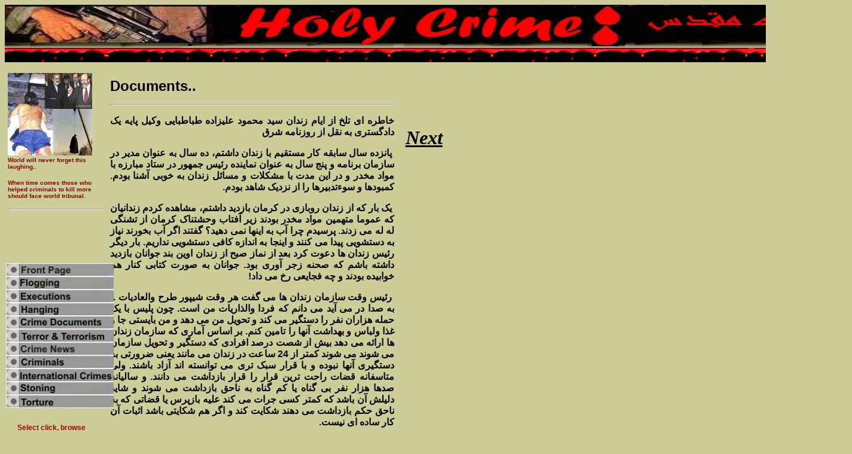

--- FILE ---
content_type: text/html
request_url: https://holycrime.com/CrimeTortur12.asp
body_size: 28245
content:

<html>

<head>
<title>Holy Crime, crime of clergy, clergical crime, Ecclesiastical crime, spiritual,purity, innocent, Iran, Iranian, Persia, Persian Culture, Art, History Land and People, Poetry, religion, Organizations and directories,Daneshjoo, Nothing but Iran</title>
<meta http-equiv="title" content="Iran, Persia, Cyrus, Achaemenid,Islam, Shah, Khomeini, Now-Rooz...">
<meta name="resource-type" content="document">
<meta name="revisit-after" content="30 days">
<meta name="classification" content="Education">
<meta name="description" content="This page is dedicated to all Iranians and lovers of Iran who would never consent to the decay of their Motherland...">

<meta name="keywords" content="Holy Crime, crime of clergy, clergical crime, Ecclesiastical crime, spritual, purity, inocent,Iranian, farsi, reza shah the great, Tehran, Teheran, Farsi, Persian, middle east, iranian history, Azarbaijan, Iranians, persia, history of Iranians, Aryans, Ariaii, Monarchy, Shah, farsi, History of Teheran and Iran, Persian Empire, Farsi broadcasts, Persian, , farsi, Mohammad Reza Shah, Reza Shah II, focus on iran, Azadegan Foundation,Tehran, History of Teheran, Kasravi, iranians, persia, Cyrus the Great, Kasravi, persians, Ahmad, Azarabadegan, Teheran, Iranian culture , Islamic Republic, Daneshjoo, unrest, djonbesh, Koran, Quoran, Islam, Moslem, news about Iran, Farsi articles, Iran's history, Iranian culture, Iranian culture, Reza Shah, Monarchy, Persian, culture, history of Iranians, inquisition in Iran,theocracy,Iran my motherland, Islamic, Iranian Monarchy">

<meta name="robots" content="ALL">
<meta name="distribution" content="Global">
<meta name="rating" content="Safe For Kids">
<meta name="copyright" content="The noble peace loving people of Iran">
<meta name="author" content="webfrenzy">
<meta http-equiv="reply-to" content="crime@holycrime.com">
<meta name="language" content="en-us">
<meta name="GENERATOR" content="Microsoft FrontPage 6.0">
</head>


<BODY bgcolor="#cccd99" text="#000000"   vlink="#3a3a00" link="#9c3a00">
<!--************************** BEGIN Top Table ***********************-->


<html>


<title>Holy Crime, crime of clergy, clergical crime, Ecclesiastical crime, 
spritual,purity, inocent, Iran, Iranian, Persia, Persian Culture, Art, History 
Land and People, Poetry, religion, Organizations and directories,Daneshjoo, 
Nothing but Iran</title>
<meta http-equiv="Content-Language" content="en-us">
<meta http-equiv="Content-Type" content="text/html; charset=utf-8" />

<meta http-equiv="title" content="Iran, Persia, Cyrus, Achaemenid,Islam, Shah, Khomeini, Now-Rooz...">
<meta name="resource-type" content="document">
<meta name="revisit-after" content="30 days">
<meta name="classification" content="Education">
<meta name="description" content="This page is dedicated to all Iranians and lovers of Iran who would never consent to the decay of their Motherland...">

<meta name="keywords" content="Holy Crime, crime of clergy, clergical crime, Ecclesiastical crime, spritual, purity, inocent,Iranian, farsi, reza shah the great, Tehran, Teheran, Farsi, Persian, middle east, iranian history, Azarbaijan, Iranians, persia, history of Iranians, Aryans, Ariaii, Monarchy, Shah, farsi, History of Teheran and Iran, Persian Empire, Farsi broadcasts, Persian, , farsi, Mohammad Reza Shah, Reza Shah II, focus on iran, Azadegan Foundation,Tehran, History of Teheran, Kasravi, iranians, persia, Cyrus the Great, Kasravi, persians, Ahmad, Azarabadegan, Teheran, Iranian culture , Islamic Republic, Daneshjoo, unrest, djonbesh, Koran, Quoran, Islam, Moslem, news about Iran, Farsi articles, Iran's history, Iranian culture, Iranian culture, Reza Shah, Monarchy, Persian, culture, history of Iranians, inquisition in Iran,theocracy,Iran my motherland, Islamic, Iranian Monarchy">

<meta name="robots" content="ALL">
<meta name="distribution" content="Global">
<meta name="rating" content="Safe For Kids">
<meta name="copyright" content="The noble peace loving people of Iran">
<meta name="author" content="webfrenzy">
<meta http-equiv="reply-to" content="crime@holycrime.com">
<meta name="language" content="en-us">
<meta name="GENERATOR" content="Microsoft FrontPage 12.0">

</head>


<BODY bgcolor="#cccd99" text="#000000"   vlink="#3a3a00" link="#9c3a00">
<!--************************** BEGIN Top Table ***********************-->

<img border="0" src="images/photobacktop.jpg" width="1416" height="72"><br>
<img border="0" src="images/bloddropp.gif" width="1411" height="24">
<!--top bar gif:description-->



  
  
</BODY>
</HTML>

<!--top bar gif:description-->

<!--Table starts here><![end note]--> 
 
 </TD></TR></TABLE>

<!--<hr size=2 width=100%>-->

<br>
<table width="750" cellpadding="0" cellspacing="0" border="0" height="1735"><tr>
    <td width="5" valign="top"> 
	 </td>
    <td width="161" valign="top" align="left"><br>
<img src="Images/notforget.jpg" width="141" height="138" border="0" alt="">
<b><font face="Arial,Arial,Arial,Arial,Helvetica,sans-serif" size="-2" color="maroon">
<br>
<b>World will never forget this laughing..</b></font></P>
      <P><font face="Arial,Arial,Arial,Arial,Helvetica,sans-serif" size="-2" color="maroon">When time comes those who helped criminals to kill more should face world tribunal.   
</font>
<hr><br clear="all"></P>
      <P>
<table width="70" align="left" valign="top" height="2793">
        
        <tr>
<td width="161" align="left" valign="bottom">

<!---add proper link to the page---->
<html>
<head>
<!-- CHANGE THE NEXT THREE LINES -->

<title>Holy Crime, crime of clergy, Ecclesiastical crime, 
</title>

<meta http-equiv="Content-Language" content="en-us">
<meta http-equiv="Content-Type" content="text/html; charset=utf-8" />
<meta name="Description" content="Iran, Persia, Azadegan, foundation, Tabriz, Isfahan, Shiraz, Persepolise, Permanent visa.">
<!-- CHANGE THE ABOVE THREE LINES -->
<meta http-equiv="Content-Type" content="text/html; charset=iso-8859-1">

<meta http-equiv="title" content=" Iran [[Islamic Republic]], Persia, Cyrus, Achaemenid,Islam, Shah, Khomeini, Now-Rooz...">

<meta http-equiv="Content-Type" content="text/html; charset=iso-8859-1">

<meta name="resource-type" content="document">
<meta name="revisit-after" content="30 days">
<meta name="classification" content="Education">
<meta name="description" content="This page is dedicated to all  Iran [[Islamic Republic]]ians and lovers of  Iran [[Islamic Republic]] who would never consent to the decay of their Motherland...">

<meta http-equiv="Content-Type" content="text/html; charset=iso-8859-1">

<meta name="keywords">
<meta content="Holy Crime, crime of clergy, clergical crime, Ecclesiastical crime, spritual, Teheran, Farsi, Persian, middle east,  Azarbaijan,  Aryans, Persian Empire, Kasravi,  Iran [[Islamic Republic]]ians, persia, Cyrus the Great, Kasravi, persians, Ahmad, Azarabadegan, Teheran,  Islamic Republic, djonbesh, Koran, Quoran, Monarchy">

<meta name="robots" content="ALL">
<meta name="distribution" content="Global">
<meta name="rating" content="not Safe For Kids">
<meta name="copyright" content="The noble peace loving people of  Iran [[Islamic Republic]]">
<meta name="author" content="webfrenzy">
<meta http-equiv="reply-to" content="crime@holycrime.com">
<meta name="language" content="fa">
<meta http-equiv="Content-Language" content="fa">
<style type="text/css">
</head>
<style>
<style type="text/css">
<!--
a:link { font-size: 11px; font-family: Arial; color: #000000;}

a:visited { font-size: 11px; font-family: Arial; color: #AF1E2D; text-decoration: none;}

a:hover { font-size: 12px; font-family: Arial; color: #802A2A; text-decoration:  }

a:active { text-decoration: none;	color: #3B5E2B;}

body { background-color: #cccd99;}


DIV.Section1 {page: Section1}


.style131 {font-size: 15px; font-family: Arial; color: #000000; font-weight: bolder; }
.style132 {font-size: 15px; font-family: Arial; color: #800000; font-weight: bolder; }
.style215 {font-size: 12px; font-family: Arial; color: #000000}
.style225 {font-size: 56px; font-family: Arial; color: #000000; font-weight: bolder; }

.style229 {
				text-align: center;
}

.style230 {
				text-align: left;
}

.style231 {
				font-size: small;
}

.style232 {
				font-size: xx-small;
}

.style233 {
				text-align: center;
				font-size: large;
}

.auto-style4 {
	font-size: 15px;
	font-family: Arial;
	color: #000000;
	font-weight: bolder;
	text-align: left;
}

.auto-style5 {
	font-size: x-small;
}

-->
</style>

<script language="JavaScript" type="text/JavaScript">
</script>

<BODY bgcolor="#cccd99">
<!--************************** BEGIN Top Table ***********************-->

<meta http-equiv="Content-Type" content="text/html; charset=iso-8859-1">
<style type="text/css">
<!--
a:link { font-size: 11px; font-family: Arial; color: #000000;}

a:visited { font-size: 11px; font-family: Arial; color: #AF1E2D; text-decoration: none;}

a:hover { font-size: 12px; font-family: Arial; color: #802A2A; text-decoration:  }

a:active { text-decoration: none;	color: #3B5E2B;}

body { background-color: #cccd99;}

.style196 {font-size: 12px; font-family: Arial; color: #9E0508;	}

-->
</style>

<script language="JavaScript" type="text/JavaScript">
<!--
function MM_findObj(n, d) { //v4.01
  var p,i,x;  if(!d) d=document; if((p=n.indexOf("?"))>0&&parent.frames.length) {
    d=parent.frames[n.substring(p+1)].document; n=n.substring(0,p);}
  if(!(x=d[n])&&d.all) x=d.all[n]; for (i=0;!x&&i<d.forms.length;i++) x=d.forms[i][n];
  for(i=0;!x&&d.layers&&i<d.layers.length;i++) x=MM_findObj(n,d.layers[i].document);
  if(!x && d.getElementById) x=d.getElementById(n); return x;
}

function p13_getHW(t,a) { //v2.08 by PVII
  var r,p,h=0,w=0;if((p=MM_findObj(a)) !=null){
  if(document.all || document.getElementById){h=parseInt(p.offsetHeight);w=parseInt(p.offsetWidth);
  if(!h){h=parseInt(p.style.pixelHeight);w=parseInt(p.style.pixelWidth);}
  }else if(document.layers){h=parseInt(p.clip.height);w=parseInt(p.clip.width);}}
  if(t=="width"){r=w;}else{r=h;}return r; 
}

function p13_MM1dwt() { //v2.08 by PVII
  var g,lh,sw,fr = false;
  if(!document.p13mc)return;
  for(var x=0;x<p13m1.length;x++){tl=p13m1[x].id;lh="p13CM1DWT0"+tl;
	if((g=MM_findObj(lh)) !=null){fr=true;sw=0;break;}
	lh="p13CM1DWT1"+tl;if((g=MM_findObj(lh)) !=null){fr=true;sw=1;break;}}
  if(fr){eval("p13_trigMenuMagic1('"+tl+"',"+sw+")");}
}

function p13_setMenuMagic1() { //v2.08 by PVII
  var s,d,g,g2,gg,ww,kx,th,tu,ts,nu,xx,k=0,pa=0;args=p13_setMenuMagic1.arguments;
  if((parseInt(navigator.appVersion)>4 || navigator.userAgent.indexOf("MSIE")>-1)&& navigator.userAgent.indexOf("Opera")==-1){pa="px";}
  if(navigator.userAgent.indexOf("Opera")>-1){p13OperaW=window.innerWidth;p13OperaH=window.innerHeight;}
  if(!document.p13mc) { p13m3=new Array();
   p13m=new Array();document.p13mc=true;p13ms=new Array();document.p13_imswap=new Array();document.p13_imswapo=new Array();
   p13m1=new Array();p13m2=new Array();p13mprop=new Object();p13mprop.p13offset=args[0];p13mprop.p13rate=args[1];
   p13mprop.p13delay=args[2];p13mprop.p13bottom=args[3];
   if(document.layers){p13mprop.p13pageh = document.height;}}
  for(var x=4;x<args.length;x+=3){if((g=MM_findObj(args[x])) !=null){
    p13m[k]=args[x];g.p13imname=args[x+2];g.p13sub=args[x+1];p13m3[k]=0;
    g2=MM_findObj(args[x+2]);tu=g2.src;ts=tu.lastIndexOf(".");
    nu=tu.substring(0,ts)+"_open"+tu.substring(ts,tu.length);
	nu2=tu.substring(0,ts)+"_over"+tu.substring(ts,tu.length);
    document.p13_imswap[k]=new Image();document.p13_imswap[k].src=nu;
	document.p13_imswapo[k]=new Image();document.p13_imswapo[k].src=nu2;k++;}}
  var lf=0;for (var j=0;j<p13m.length;j++){
   if((g=MM_findObj(p13m[j])) !=null){d=(document.layers)?g:g.style;p13m1[j]=g;g.p13waiting=false;
    if(j==0){lf=parseInt(d.left);th=parseInt(d.top);}
    if(j>0){d.left=(lf+pa);th+=p13_getHW('height',p13m[j-1]);d.top=(th+pa);}
    if((s=MM_findObj(g.p13sub)) !=null){p13m2[j]=s;ww=p13_getHW('width',g.p13sub);
     kx=lf-ww-20;dd=(document.layers)?s:s.style;
     dd.left=(kx+pa);dd.top=(th+pa);p13ms[j]=th;dd.visibility="visible";s.p13open=false;s.p13waiting=false;}}}
  if((g=MM_findObj(p13mprop.p13bottom)) !=null){d=(document.layers)?g:g.style;
   d.left=(lf+parseInt(args[0])+pa);th+=p13_getHW('height',p13m[p13m.length-1]);d.top=(th+pa);}
}

function p13_BM1(el,x,y,a,b,c,s) { //v2.08 by PVII
 var g,elo=el,f="",m=false,d="";x=parseInt(x);y=parseInt(y);
 var t = 'g.p13BM = setTimeout("p13_BM1(\''+elo+'\','; 
 if ((g=MM_findObj(el))!=null) {d=(document.layers)?g:g.style;}else{return;}
 var xx=(parseInt(d.left))?parseInt(d.left):0;
 var yy=(parseInt(d.top))?parseInt(d.top):0;
 var i=parseInt(a);
  if (eval(g.moved)){clearTimeout(g.p13BM);}
  if (xx<x){xx+=i;m=true;if(xx>x){xx=x;}}
  if (xx>x){xx-=i;m=true;if(xx<x){xx=x;}}
  if (yy<y){yy+=i;m=true;if(yy>y){yy=y;}}
  if (yy>y){yy-=i;m=true;if(yy<y){yy=y;}}
 if (m) {
  if((parseInt(navigator.appVersion)>4 || navigator.userAgent.indexOf("MSIE")>-1)&& navigator.userAgent.indexOf("Opera")==-1){   
   xx+="px";yy+="px";}d.left=xx;d.top=yy;g.moved=true;eval(t+x+','+y+','+a+','+b+','+c+',0)",'+b+')');
  }else {g.moved=false;p13_wait(elo);}
}

function p13_wait(a) { //v2.08 by PVII
  var ma,mb;if((mb=MM_findObj(a)) !=null){
   if(!mb.p13waiting || mb.p13waiting=="none"){return;}
    ma=mb.p13waiting;mb.p13waiting=false;eval(ma);}
}

function p13_trigMenuMagic1(a,sw) { //v2.08 by PVII
  var x,g,gg,d,dd,w,lp,tp,im,im2,ts,nu,e,pa=0;if(!document.p13mc)return;
  if((parseInt(navigator.appVersion)>4 || navigator.userAgent.indexOf("MSIE")>-1)&& navigator.userAgent.indexOf("Opera")==-1){pa="px";}
  if(navigator.userAgent.indexOf("Opera")>-1){if( p13OperaW!=window.innerWidth || p13OperaH!=window.innerHeight)p13_setMenuMagic1();}
  var ofs=parseInt(p13mprop.p13offset),trt = parseInt(p13mprop.p13rate);
  var tdy=parseInt(p13mprop.p13delay),tsb,tlf,tst;for(x=0;x<p13m.length;x++){
  if(p13m[x]==a){d=p13m1[x];dd=(document.layers)?d:d.style;g=p13m2[x];gg=(document.layers)?g:g.style;
   e=MM_findObj(d.p13imname);im=e.src;ts=im.replace("_open","");ts=ts.replace("_over","");
   if(!g.p13open){tst="closed";im2=ts.lastIndexOf(".");
   nu=ts.substring(0,im2)+"_open"+ts.substring(im2,ts.length);ts = nu;}else{tst="open"}break;}}
  for(j=0;j<p13m.length;j++){
   d=p13m1[j];dd=(document.layers)?d:d.style;g=p13m2[j];gg=(document.layers)?g:g.style;
   if(j==0){tlf=parseInt(dd.left);}if(g.p13open){
   w=p13_getHW('width',d.p13sub)+20;w-=parseInt(dd.left);w*=-1;d.p13waiting=false;
   eval("p13_BM1('"+d.p13sub+"',"+w+","+parseInt(gg.top)+","+trt+","+tdy+",0,0)");}
   d.p13waiting=false;g.p13open=false;
   if(parseInt(sw)==1){e=MM_findObj(d.p13imname);im=e.src;im2=im.replace("_open","");e.src=im2;}}
  var tnt=new Array();var df=0,tcd=0,tdl=p13m[0];for(j=0;j<p13m.length;j++){
  d=p13m1[j];dd=(document.layers)?d:d.style;g=p13m2[j];gg=(document.layers)?g:g.style;
  if(j==0){th=parseInt(dd.top);}tnt[j]=th;df=Math.abs(parseInt(dd.top)-th);
  if(df>tcd){tdl=p13m[j];tcd=df;}th+=p13_getHW('height',p13m[j]);
  if(x==j && tst=="closed"){tsb=th;if(p13m3[j]!=1){th+=p13_getHW('height',d.p13sub);}}p13ms[j]=th;}
  if(tst=="closed"){d=p13m1[x];dd=(document.layers)?d:d.style;
   g=p13m2[x];gg=(document.layers)?g:g.style;lp=tlf+ofs;
   gg.top=(tsb+pa);p13ms[x]=tsb;e=MM_findObj(d.p13imname);if(parseInt(sw)==1){e.src=ts;}
   g.p13open=true;if(p13m3[x]!=1){gg.visibility="visible";var r;r=MM_findObj(tdl);		
   r.p13waiting="p13_BM1('"+d.p13sub+"',"+lp+","+tsb+","+trt+","+tdy+",0,0)" ;}
   }else{d=p13m1[p13m1.length-1];d.p13waiting="none";}
  for(j=0;j<p13m.length;j++ ){eval("p13_BM1('"+p13m[j]+"',"+tlf+","+tnt[j]+","+trt+","+tdy+",0,0)");}
  if((g=MM_findObj(p13mprop.p13bottom)) !=null){d=(document.layers)?g:g.style;g.p13waiting=false;
   eval("p13_BM1('"+p13mprop.p13bottom+"',"+(tlf+ofs)+","+th+","+trt+","+tdy+",0,0)");
   th+=(document.layers)?p13_getHW('height',p13mprop.p13bottom):0;}
  if(document.layers){var tw2=document.width;
    if(document.height<th) {document.height=th;document.width=tw2;}}
}

function p13_rollCMenu1(ev,a,b) { //v2.08 by PVII
 var e,im,ts,j,nu,g,x,tev=ev.type;
 if(!document.p13mc)return;
 if(tev=="mouseover"){for(x=0;x<p13m.length;x++){
 if(p13m[x]==a){g=p13m2[x];if(parseInt(b)==0 && g.p13open) {break;return;}
 e=MM_findObj(p13m1[x].p13imname);im=e.src;ts=im.replace("_open","");
 ts=ts.replace("_over","");j=ts.lastIndexOf(".");
 e.src=ts.substring(0,j)+"_over"+ts.substring(j,ts.length);break;}}
 }else if(tev=="mouseout"){for(x=0;x<p13m.length;x++){
 if(p13m[x]==a){e=MM_findObj(d=p13m1[x].p13imname);im=e.src;
 g=p13m2[x];ts=im.replace("_open","");ts=ts.replace("_over","");
 if(g.p13open){j=ts.lastIndexOf(".");
 nu=ts.substring(0,j)+"_open"+ts.substring(j,ts.length);
 }else{nu=ts;}e.src=nu;break;}}}
}
//-->
</script>
</head>

<body bgcolor="cccd99" onLoad="p13_setMenuMagic1(13,40,13,'p13menubottom','p13menu1','p13submenu1','p13mbut1','p13menu2','p13submenu2','p13mbut2','p13menu3','p13submenu3','p13mbut3','p13menu4','p13submenu4','p13mbut4','p13menu5','p13submenu5','p13mbut5','p13menu6','p13submenu6','p13mbut6','p13menu7','p13submenu7','p13mbut7','p13menu8','p13submenu8','p13mbut8','p13menu9','p13submenu9','p13mbut9','p13menu10','p13submenu10','p13mbut10','p13menu11','p13submenu11','p13mbut11','p13menu12','p13submenu12','p13mbut12')">


<div id="p13menu1" style="position:absolute; left:10px; top:440px; width:190px; z-index:109"><a href="javascript:;" target="mainFrame" onFocus="if(this.blur)this.blur()" onClick="p13_trigMenuMagic1('p13menu1',1);return false" onMouseOver="p13_rollCMenu1(event,'p13menu1',0)" onMouseOut="p13_rollCMenu1(event,'p13menu1',0)"><img src="Images/IncludeImg/frontPg.jpg" width="180" height="22" name="p13mbut1" border="0" alt="menu 1"></a></div>

<div id="p13menu2" style="position:absolute; left:10px; top:460px; width:190px; z-index:110"><a href="javascript:;" onClick="p13_trigMenuMagic1('p13menu2',1);return false" onMouseOver="p13_rollCMenu1(event,'p13menu2',0)" onMouseOut="p13_rollCMenu1(event,'p13menu2',0)" onFocus="if(this.blur)this.blur()"><img src="Images/IncludeImg/floggingPg.jpg" width="180" height="22" name="p13mbut2" border="0" alt="menu 2"></a></div>

<div id="p13menu3" style="position:absolute; left:10px; top:480px; width:190px; z-index:111"><a href="javascript:;" target="mainFrame" onFocus="if(this.blur)this.blur()" onClick="p13_trigMenuMagic1('p13menu3',1);return false" onMouseOver="p13_rollCMenu1(event,'p13menu3',0)" onMouseOut="p13_rollCMenu1(event,'p13menu3',0)"><img src="Images/IncludeImg/ExecutionPg.jpg" width="180" height="22" name="p13mbut3" border="0" alt="menu 3"></a></div>

<div id="p13menu4" style="position:absolute; left:10px; top:500px; width:190px; z-index:112"><a href="javascript:;" target="mainFrame" onFocus="if(this.blur)this.blur()" onClick="p13_trigMenuMagic1('p13menu4',1);return false" onMouseOver="p13_rollCMenu1(event,'p13menu4',0)" onMouseOut="p13_rollCMenu1(event,'p13menu4',0)"><img src="Images/IncludeImg/HangingPg.jpg" width="180" height="22" name="p13mbut4" border="0" alt="menu 4"></a></div>

<div id="p13menu5" style="position:absolute; left:10px; top:520px; width:190px; z-index:113;"><a href="javascript:;" onClick="p13_trigMenuMagic1('p13menu5',1);return false" onMouseOver="p13_rollCMenu1(event,'p13menu5',0)" onMouseOut="p13_rollCMenu1(event,'p13menu5',0)" onFocus="if(this.blur)this.blur()"><img src="Images/IncludeImg/CrimeDocPg.jpg" width="180" height="22" name="p13mbut5" border="0" alt="menu 5"></a></div>

<div id="p13menu6" style="position:absolute; left:10px; top:540px; width:190px; z-index:114;"><a href="javascript:;" onClick="p13_trigMenuMagic1('p13menu6',1);return false" onMouseOver="p13_rollCMenu1(event,'p13menu6',0)" onMouseOut="p13_rollCMenu1(event,'p13menu6',0)" onFocus="if(this.blur)this.blur()"><img src="Images/IncludeImg/TerrorPg.jpg" width="180" height="22" name="p13mbut6" border="0" alt="menu 6"></a></div>

<div id="p13menu7" style="position:absolute; left:10px; top:560px; width:190px; z-index:115;"><a href="javascript:;" onClick="p13_trigMenuMagic1('p13menu7',1);return false" onMouseOver="p13_rollCMenu1(event,'p13menu7',0)" onMouseOut="p13_rollCMenu1(event,'p13menu7',0)" onFocus="if(this.blur)this.blur()"><img src="Images/IncludeImg/NewsPg.jpg" width="180" height="22" name="p13mbut7" border="0" alt="menu 7"></a></div>

<div id="p13menu8" style="position:absolute; left:10px; top:580px; width:190px; z-index:116;"><a href="javascript:;" onClick="p13_trigMenuMagic1('p13menu8',1);return false" onMouseOver="p13_rollCMenu1(event,'p13menu8',0)" onMouseOut="p13_rollCMenu1(event,'p13menu8',0)" onFocus="if(this.blur)this.blur()"><img src="Images/IncludeImg/CriminalsPg.jpg" width="180" height="22" name="p13mbut8" border="0" alt="menu 8"></a></div>

<div id="p13menu9" style="position:absolute; left:10px; top:600px; width:190px; z-index:117;"><a href="javascript:;" onClick="p13_trigMenuMagic1('p13menu9',1);return false" onMouseOver="p13_rollCMenu1(event,'p13menu9',0)" onMouseOut="p13_rollCMenu1(event,'p13menu9',0)" onFocus="if(this.blur)this.blur()"><img src="Images/IncludeImg/InterNtlPg.jpg" width="180" height="22" name="p13mbut9" border="0" alt="menu 9"></a></div>

<div id="p13menu10" style="position:absolute; left:10px; top:620px; width:190px; z-index:118;"><a href="javascript:;" onClick="p13_trigMenuMagic1('p13menu10',1);return false" onMouseOver="p13_rollCMenu1(event,'p13menu10',0)" onMouseOut="p13_rollCMenu1(event,'p13menu10',0)" onFocus="if(this.blur)this.blur()"><img src="Images/IncludeImg/stoningPg.jpg" width="180" height="22" name="p13mbut10" border="0" alt="menu 10"></a></div>

<div id="p13menu11" style="position:absolute; left:10px; top:640px; width:190px; z-index:119;"><a href="javascript:;" onClick="p13_trigMenuMagic1('p13menu11',1);return false" onMouseOver="p13_rollCMenu1(event,'p13menu11',0)" onMouseOut="p13_rollCMenu1(event,'p13menu11',0)" onFocus="if(this.blur)this.blur()"><img src="Images/IncludeImg/TorturePg.jpg" width="180" height="22" name="p13mbut11" border="0" alt="menu 11"></a></div>


<!----  hide this menu  copy above put here change the second number to add new menu---->

<!--------- hide menu ------------------->



<div id="p13submenu1" class="pviimenudiv" style="position:absolute; left:210px; top:440px; width:190px; visibility: hidden; z-index:101"> 
   
  
  <table width="190" border="0" cellspacing="6" cellpadding="0" class="style196">
    <tr> 
      <td><a href="Default.asp" target="mainFrame">When Knife Cuts its handle</a></td>
    </tr>
    <tr> 
      <td><a href="crime.asp" target="mainFrame">Crime &amp; Koran</a></td>
    </tr>
    <tr>
      <td><a href="CrimeForWord.asp" target="mainFrame">Fore Word</a></td>
    </tr>
    <tr> 
      <td><a href="CrimeRWeAm.asp" target="mainFrame">Are We Ambitious</a></td>
    </tr>
    <tr> 
      <td><a href="Tomb.asp" target="mainFrame">Khomeini's mausoleum</a> </td>
    </tr>
    <tr> 
         </tr>
    <tr> 
      <td>&nbsp;</td>
    </tr>
    <tr> 
      <td><!----new item here---> </td>
    </tr>
    <tr> 
      <td><p><b><font color="#990000">Your discretion is advised</b></p>
        <p>		Most of the following pages contains crime scenes. Slow modem 
		users' patience is advised.</p></td>
    </tr>
  </table>
</div>
<div id="p13submenu2" class="pviimenudiv" style="position:absolute; left:210px; top:460px; width:190px; visibility: hidden; z-index:102"> 
  <table width="190" border="0" cellspacing="6"  cellpadding="0" class="style196">
  <tr> 
<ul><li><a href="CrimeFlog1.asp" target="mainFrame">Floggings</a>
   <li><a href="CrimeFlog2.asp" target="mainFrame">Flogging March 2001</a>
   <li><a href="CrimeFlog3.asp" target="mainFrame">What's this women's Sin?</a> 
   <li><a href="CrimeFlog4.asp" target="mainFrame">PM Says Flogging.</a> 
   <li><a href="CrimeFlog5.asp" target="mainFrame">Islam &amp; Flogging</a>
   <li><a href="CrimeFlog6.asp" target="mainFrame">13 Flogged</a>
   <li><a href="CrimeFlog7.asp" target="mainFrame">5 Youngster lashed</a> 
   <li><a href="CrimeFlog8.asp" target="mainFrame">Flogging in the Public</a>
   <li><a href="CrimeFlog9.asp" target="mainFrame">14 flogged in Park-e-Saii</a>
   <li><a href="CrimeFlog10.asp" target="mainFrame">Slash of Opposition</a> 
   <li><a href="CrimeFlog11.asp" target="mainFrame">Youth Flogged</a>
   <li><a href="CrimeFlog12.asp" target="mainFrame">Khatami flogged 450!</a>
   <li><a href="CrimeFlog13.asp" target="mainFrame">Died following flog! Sisters)</a>
   <li><a href="CrimeFlog14.asp" target="mainFrame">Girls flogged for short  pants!</a>
   <li><a href="CrimeFlog15.asp" target="mainFrame">Flogged in August 2004</a> 
   <li><a href="CrimeFlog16.asp" target="mainFrame">Student leader Flogged</a> 
   <li><a href="CrimeFlog17.asp" target="mainFrame">14 years old Flogged</a>
   <li><a href="CrimeFlog18.asp" target="mainFrame">Flogged in Nov. 04</a> 
   <li><a href="CrimeFlog19.asp" target="mainFrame">Tortured for Flog complaint</a> 
   <li><a href="CrimeFlog20.asp" target="mainFrame">Flog in March 2006 Bushehr</a>  
   <li><a href="CrimeFlog21.asp" target="mainFrame">Flog in September 2006</a> 
   <li><a href="CrimeFlog22.asp" target="mainFrame">Flog in April 2007</a> 
   <li><a href="CrimeFlog23.asp" target="mainFrame">Flog in Public 2007</a> 
   <li><a href="CrimeFlog24.asp" target="mainFrame">Oct- Christian Flog 2007</a> 
   <li><a href="CrimeFlog25.asp" target="mainFrame">Oct 19th- 9 Flogged 2008</a> 
   <li><a href="CrimeFlog26.asp" target="mainFrame">Flog of A Nation-2013</a> 
   <li><a href="CrimeFlog27.asp" target="mainFrame">Flogs May-2016</a> 
   <li><a href="CrimeFlog28.asp" target="mainFrame">Flogs April 2021</a> 
    </ul></tr>
    <tr> 
      <td><p><b>Temporary List</b></p>
        <p>		With ever increasing crime of Ayatollahs; this site never will 
		be yet complete. Many more links to come.</p></td>
    </tr>
  </table>
</div>
<div id="p13submenu3" class="pviimenudiv" style="position:absolute; left:210px; top:480px; width:190px; visibility: hidden; z-index:103"> 
  <table width="190" border="0" cellspacing="6"  cellpadding="0" class="style196">
    <tr> 
<ul><li><a href="CrimeExc1.asp" target="mainFrame">Gen. Afshar- Gen Rabii-1979</a>
   <li><a href="CrimeExc1a.asp" target="mainFrame">Execution Order-1979</a>
   <li><a href="CrimeExc1b.asp" target="mainFrame">Execution order Typed</a>
   <li><a href="CrimeExc2.asp" target="mainFrame">Hoveyda - 1979</a>
   <li><a href="CrimeExc3.asp" target="mainFrame">Khosrow-dad-1979</a>
   <li><a href="CrimeExc4.asp" target="mainFrame">Elghanian-1979</a>
   <li><a href="CrimeExc5.asp" target="mainFrame">J. Zabihi+ Daneshi-1979</a>
   <li><a href="CrimeExc6.asp" target="mainFrame">Squad - 1979</a> 
   <li><a href="CrimeExc7.asp" target="mainFrame">Morgue-1979</a>
   <li><a href="CrimeExc8.asp" target="mainFrame">Typical Mass Killing</a>
   <li><a href="CrimeExc9.asp" target="mainFrame">List of Horrors in 1979</a>
   <li><a href="CrimeExc10.asp" target="mainFrame">Where these killers are?</a>
   <li><a href="CrimeExc11.asp" target="mainFrame">G. Javad+ Mehdi Rahimi-1979</a>
   <li><a href="CrimeExc12.asp" target="mainFrame">Khalatbari - 1979</a>
   <li><a href="CrimeExc13.asp" target="mainFrame">Kiyanpour &amp; Pakravan</a>
   <li><a href="CrimeExc14.asp" target="mainFrame">Gen.N. Jahanbani-1979</a>
   <li><a href="CrimeExc15.asp" target="mainFrame">Dr. Ameli Tehrani</a>
   <li><a href="CrimeExc16.asp" target="mainFrame">Mass Killed</a>
   <li><a href="CrimeExc17.asp" target="mainFrame">Mass killed 2</a>
   <li><a href="CrimeExc18.asp" target="mainFrame">Motamedi &amp; Hamedanian</a>
   <li><a href="CrimeExc19.asp" target="mainFrame">Gen. Malek &amp; Afshar</a>
   <li><a href="CrimeExc20.asp" target="mainFrame">Gen. Amin Afshar+NAssiri</a>
   <li><a href="CrimeExc20a.asp" target="mainFrame">Manouchehr Azemoon</a>  
   <li><a href="CrimeExc20b.asp" target="mainFrame">Gen. Ali Hojat Kashani</a>   
   <li><a href="CrimeExc20c.asp" target="mainFrame">Gholamreza Nikpey</a>    
   <li><a href="CrimeExc20d.asp" target="mainFrame">Farrokhroo Parsa</a>   
   <li><a href="CrimeExc21.asp" target="mainFrame">Vosoughi &amp; Farzin</a>
   <li><a href="CrimeExc22.asp" target="mainFrame">Two more...-1979</a>
   <li><a href="CrimeExc23.asp" target="mainFrame">Navid &amp; Shah-kamaan</a>
   <li><a href="CrimeExc24.asp" target="mainFrame">Gen.Jahanbani&amp;ValiZand</a>
   <li><a href="CrimeExc25.asp" target="mainFrame">Jafariaan &amp; Nikoukhaah</a> 
   <li><a href="CrimeExc25a.asp" target="mainFrame">Gen. Nasser Moghadam</a>    
   <li><a href="CrimeExc26.asp" target="mainFrame">No Chance to Trial</a>
   <li><a href="CrimeExc27.asp" target="mainFrame">Holly arrest</a>
   <li><a href="CrimeExc28.asp" target="mainFrame">Afshar &amp; Hamedanian 2</a>
   <li><a href="CrimeExc29.asp" target="mainFrame">Parsi - Evidences</a>
   <li><a href="CrimeExc30.asp" target="mainFrame">Beheaded in Public</a>
   <li><a href="CrimeExc31.asp" target="mainFrame">1979 &amp; 1988 Massacre</a>
   <li><a href="CrimeExc32.asp" target="mainFrame">January 2004 Executions</a>
   <li><a href="CrimeExc33.asp" target="mainFrame">March 2004 Executions</a>
   <li><a href="CrimeExc34.asp" target="mainFrame">May 2004 Executions</a>
   <li><a href="CrimeExc35.asp" target="mainFrame">July 8,1980(18 Tir)  Executions</a>
   <li><a href="CrimeExc35A.asp" target="mainFrame">July 8,1980-Executions</a>
   <li><a href="CrimeExc35B.asp" target="mainFrame">July 8-Shahram Javidpour</a>
   <li><a href="CrimeExc35c.asp" target="mainFrame">July 8 In memory of  A.Mohagheghi</a>
   <li><a href="CrimeExc36.asp" target="mainFrame">More July Executions</a>
   <li><a href="CrimeExc37.asp" target="mainFrame">Islamic Justice!</a>
   <li><a href="CrimeExc38.asp" target="mainFrame">Zahedan Execution!</a>
   <li><a href="CrimeExc39.asp" target="mainFrame">Pride Officers</a>
   <li><a href="CrimeExc40.asp" target="mainFrame">16 Years! Execution!?</a>
   <li><a href="CrimeExc41.asp" target="mainFrame">Execution!? Again?</a>
   <li><a href="CrimeExc42.asp" target="mainFrame">Since March 04</a>
   <li><a href="CrimeExc43.asp" target="mainFrame">Three Execution Oct 04</a>
   <li><a href="CrimeExc44.asp" target="mainFrame">Teen Age Execution</a>
   <li><a href="CrimeExc45.asp" target="mainFrame">Execution Nov. 04</a>
   <li><a href="CrimeExc46.asp" target="mainFrame">Execution Dec. 04</a>
   <li><a href="CrimeExc47.asp" target="mainFrame">Execution Dec. 29- 04</a>
   <li><a href="CrimeExc48.asp" target="mainFrame">Execution May 04-2005</a>
   <li><a href="CrimeExc49.asp" target="mainFrame">Execution July, 18-2005</a>
   <li><a href="CrimeExc50.asp" target="mainFrame">Execution Sep, 06,2005</a>
   <li><a href="CrimeExc51.asp" target="mainFrame">Execution october,2005</a>
   <li><a href="CrimeExc52.asp" target="mainFrame">Execution Dec 29,2005</a>
   <li><a href="CrimeExc53.asp" target="mainFrame">Execution Jan.07, 2006</a>
   <li><a href="CrimeExc54.asp" target="mainFrame">Execution February 2006</a>
   <li><a href="CrimeExc55.asp" target="mainFrame">More Feb.2006 Exc.</a>
   <li><a href="CrimeExc56.asp" target="mainFrame">March 2006 Execution</a>
   <li><a href="CrimeExc57.asp" target="mainFrame">April 2006 Mass Execution</a>
   <li><a href="CrimeExc58.asp" target="mainFrame">Freydoon Farrokhzad</a>
   <li><a href="CrimeExc59.asp" target="mainFrame">June 2006 Executions</a>
   <li><a href="CrimeExc60.asp" target="mainFrame">Nov. 2006 Executions</a>
   <li><a href="CrimeExc61.asp" target="mainFrame">Dec. 2006 Executions</a>
   <li><a href="CrimeExc62.asp" target="mainFrame">Feb. 2007 Zahedan Exec.</a>
   <li><a href="CrimeExc63.asp" target="mainFrame">May 2007 Hormozgan Exec.</a>
   <li><a href="CrimeExc64.asp" target="mainFrame">July 2007 Tabriz&amp;Shiraz</a>
   <li><a href="CrimeExc65.asp" target="mainFrame">July 2007-16 Executions</a>
   <li><a href="CrimeExc66.asp" target="mainFrame">August 20-2007 Executions</a>
   <li><a href="CrimeExc67.asp" target="mainFrame">October 11-2007 Executions</a>
   <li><a href="CrimeExc68.asp" target="mainFrame">July Executions</a>
   <li><a href="CrimeExc69.asp" target="mainFrame">Nov 2008 Executions</a>
   <li><a href="CrimeExc70.asp" target="mainFrame">Jan&amp;Feb 2010 Executions</a>
   <li><a href="CrimeExc71.asp" target="mainFrame">Nov&amp;Dec 2011 Executions</a>
   <li><a href="CrimeExc72.asp" target="mainFrame">Jan&amp;Feb 2012 Executions</a>
   <li><a href="CrimeExc73.asp" target="mainFrame">Apr&amp;May 2012 Executions</a>
   <li><a href="CrimeExc74.asp" target="mainFrame">Jun&amp;Jul 2012 Executions</a>
   <li><a href="CrimeExcDoctors75.asp" target="mainFrame">Jun&amp;Doctors Executed</a>


    </ul></tr>
    <tr> 
      <td class="style196"><p><b>You know of Holly Crime?</b></p>
        <p>		Please e-mail us links or news you know of for this section.</p></td>
    </tr>
  </table>
</div>
<div id="p13submenu4" class="pviimenudiv" style="position:absolute; left:210px; top:500px; width:190px; visibility: hidden; z-index:104"> 
  <table width="190" border="0" cellspacing="6"  cellpadding="0" class="style196">
    <tr> 

<ul><li><a href="CrimeHang1.asp" target="mainFrame">Khatami &amp; Hanging</a>
   <li><a href="CrimeHang2.asp" target="mainFrame">Crane Hanging</a>
   <li><a href="CrimeHang3.asp" target="mainFrame">March 2001 Hanging</a>
   <li><a href="CrimeHang4.asp" target="mainFrame">Poll Hanging</a>
   <li><a href="CrimeHang5.asp" target="mainFrame">Hanging - Hamedan</a>
   <li><a href="CrimeHang6.asp" target="mainFrame">Witness to Crime</a>
   <li><a href="CrimeHang7.asp" target="mainFrame">Where are you u...</a> 
   <li><a href="CrimeHang8.asp" target="mainFrame">Sep 2002 &amp; Crane</a>
   <li><a href="CrimeHang9.asp" target="mainFrame">No Blind fold 2002</a>
   <li><a href="CrimeHang10.asp" target="mainFrame">October 2002</a>
   <li><a href="CrimeHang11.asp" target="mainFrame">January 2003</a>
   <li><a href="CrimeHang12.asp" target="mainFrame">January 14, 2003</a>
   <li><a href="CrimeHang13.asp" target="mainFrame">Undeclared Hangs</a> 
   <li><a href="CrimeHang14.asp" target="mainFrame">July 31, 2003</a>
   <li><a href="CrimeHang15.asp" target="mainFrame">December 13, 2003</a>
   <li><a href="CrimeHang16.asp" target="mainFrame">Feb. 18, 2004</a> 
   <li><a href="CrimeHang17.asp" target="mainFrame">August 25, 2004</a>
   <li><a href="CrimeHang18.asp" target="mainFrame">Summer Hanging!!</a>
   <li><a href="CrimeHang19.asp" target="mainFrame">Hanging sins March</a>
   <li><a href="CrimeHang20.asp" target="mainFrame">October 2004, hanging</a>
   <li><a href="CrimeHang21.asp" target="mainFrame">September 2004, hanging</a>
   <li><a href="CrimeHang22.asp" target="mainFrame">November 2004, hanging</a>
   <li><a href="CrimeHang23.asp" target="mainFrame">Late November 2004, hanging</a>
   <li><a href="CrimeHang24.asp" target="mainFrame">December 2004, hanging</a>
   <li><a href="CrimeHang25.asp" target="mainFrame">Crowd Cheered hanging!</a>
   <li><a href="CrimeHang26.asp" target="mainFrame">November Hanging 2005</a>
   <li><a href="CrimeHang27.asp" target="mainFrame">Jan 2006 Qom Hanging</a>
   <li><a href="CrimeHang28.asp" target="mainFrame">May 15, 2006 Hanging</a>
   <li><a href="CrimeHang29.asp" target="mainFrame">July 12, 2006 Hanging</a>
   <li><a href="CrimeHang30.asp" target="mainFrame">August 09, Karzehi</a>
   <li><a href="CrimeHang31.asp" target="mainFrame">16 Years Hanging!!</a>
   <li><a href="CrimeHang32.asp" target="mainFrame">Aug 2006 Hanging</a>
   <li><a href="CrimeHang33.asp" target="mainFrame">Sep 2006 Hanging</a>
   <li><a href="CrimeHang34.asp" target="mainFrame">Jan 24-2007 Hanging</a>
   <li><a href="CrimeHang35.asp" target="mainFrame">July-2007 Hanging</a>
   <li><a href="CrimeHang36.asp" target="mainFrame">Aug 01-2007 Hanging</a>
   <li><a href="CrimeHang37.asp" target="mainFrame">Sep 06-2007 Hanging</a>
   <li><a href="CrimeHang38.asp" target="mainFrame">Oct 17&amp;18-2007 Hanging</a>
   <li><a href="CrimeHang39.asp" target="mainFrame">Dec 02-2007 Hanging</a>
   <li><a href="CrimeHang40.asp" target="mainFrame">Dec 06-2007 Hanging</a>
   <li><a href="CrimeHang41.asp" target="mainFrame">Jan 02-2008 Hanging</a>
   <li><a href="CrimeHang42.asp" target="mainFrame">Jan 11-2008 Hanging</a>
   <li><a href="CrimeHang43.asp" target="mainFrame">Jan 30-2008 Hanging</a>
   <li><a href="CrimeHang44.asp" target="mainFrame">Feb 10-2008 Hanging</a>
   <li><a href="CrimeHang45.asp" target="mainFrame">Feb 20-2008 Hanging</a>
   <li><a href="CrimeHang46.asp" target="mainFrame">Apr 20-2008 Hanging</a>
   <li><a href="CrimeHang47.asp" target="mainFrame">May 28-2008 Hanging</a>
   <li><a href="CrimeHang48.asp" target="mainFrame">June 9-2008 Hanging</a>
   <li><a href="CrimeHang49.asp" target="mainFrame">June 11-2008 Hanging</a>
   <li><a href="CrimeHang50.asp" target="mainFrame">July 01-2008 Hanging</a>
   <li><a href="CrimeHang51.asp" target="mainFrame">August 2008 Hanging</a>
   <li><a href="CrimeHang52.asp" target="mainFrame">Sept. 2008 Hanging</a>
   <li><a href="CrimeHang53.asp" target="mainFrame">Oct. 2008 Hanging</a>
   <li><a href="CrimeHang54.asp" target="mainFrame">Nov. 2008 Hanging</a>
   <li><a href="CrimeHang55.asp" target="mainFrame">Dec. 2008 Hanging</a>
   <li><a href="CrimeHang56.asp" target="mainFrame">Jan. 2009 Hanging</a>
   <li><a href="CrimeHang57.asp" target="mainFrame">Mar. 2009 Hanging</a>
   <li><a href="CrimeHang58.asp" target="mainFrame">May-Apr 2009 Hanging</a>
   <li><a href="CrimeHang59.asp" target="mainFrame">July 2009 Hanging</a>
   <li><a href="CrimeHang60.asp" target="mainFrame">Aug-Sep 2009 Hanging</a>
   <li><a href="CrimeHang61.asp" target="mainFrame">Oct-Nov 2009 Hanging</a>
   <li><a href="CrimeHang62.asp" target="mainFrame">Dec 2009 Hanging</a>
   <li><a href="CrimeHang63.asp" target="mainFrame">Jan-Feb 2010 Hanging</a>
   <li><a href="CrimeHang64.asp" target="mainFrame">May-Jun 2010 Hanging</a>
   <li><a href="CrimeHang65.asp" target="mainFrame">Sep-Oct 2010 Hanging</a>
   <li><a href="CrimeHang66.asp" target="mainFrame">Jan-Feb 2011 Hanging</a>
   <li><a href="CrimeHang67.asp" target="mainFrame">Mar-Apr 2011 Hanging</a>
   <li><a href="CrimeHang68.asp" target="mainFrame">May-Jun 2011 Hanging</a>
   <li><a href="CrimeHang69.asp" target="mainFrame">Jul-Aug 2011 Hanging</a>
   <li><a href="CrimeHang70.asp" target="mainFrame">Sep-Oct 2011 Hanging</a>
   <li><a href="CrimeHang71.asp" target="mainFrame">Nov-Dec 2011 Hanging</a>
   <li><a href="CrimeHang72.asp" target="mainFrame">Jan-Feb 2012 Hanging</a>
   <li><a href="CrimeHang73.asp" target="mainFrame">Apr-May 2012 Hanging</a>
   <li><a href="CrimeHang74.asp" target="mainFrame">Jun-Jul 2012 Hanging</a>
   <li><a href="CrimeHang75.asp" target="mainFrame">Oct-Nov 2012 Hanging</a>
   <li><a href="CrimeHang76.asp" target="mainFrame">Jan-Feb 2013 Hanging</a>
   <li><a href="CrimeHang77.asp" target="mainFrame">Apr-May 2013 Hanging</a>
   <li><a href="CrimeHang78.asp" target="mainFrame">Jun-July-Aug 2013 Hanging</a>
   <li><a href="CrimeHang79.asp" target="mainFrame">Sep-Oct-Nov-Dec 2013 Hanging</a>
   <li><a href="CrimeHang80.asp" target="mainFrame">Jan,Feb, Mar 2014 Hanging</a>
   <li><a href="CrimeHang81.asp" target="mainFrame">Apr, May, Jun 2014 Hanging</a>
   <li><a href="CrimeHang82.asp" target="mainFrame">Jul, Aug, Sep 2014 Hanging</a>
   <li><a href="CrimeHang83.asp" target="mainFrame">Oct., Nov, Dec. 2014 Hanging</a>
   <li><a href="CrimeHang84.asp" target="mainFrame">Jan, Feb, Mar 2015 Hanging</a>
   <li><a href="CrimeHang85.asp" target="mainFrame">Apr, May, Jun. 2015 Hanging</a>
   <li><a href="CrimeHang86.asp" target="mainFrame">July,Aug,Sep. 2015 Hanging</a>
   <li><a href="CrimeHang87.asp" target="mainFrame">Oct, Nov, Dec. 2015 Hanging</a>
   <li><a href="CrimeHang88.asp" target="mainFrame">Jan, Feb, Mar, 2016Hanging</a>
   <li><a href="CrimeHang89.asp" target="mainFrame">Apr, May, June, 2016Hanging</a>
   <li><a href="CrimeHang90.asp" target="mainFrame">Jul, Aug, Sep, 2016Hanging</a>
   <li><a href="CrimeHang91.asp" target="mainFrame">Oct, Nov, Dec, 2016Hanging</a>
   <li><a href="CrimeHang92.asp" target="mainFrame">Jan, Feb, Mar 2017Hanging</a>
   <li><a href="CrimeHang93.asp" target="mainFrame">Apr-August 2017 Hanging</a>
   <li><a href="CrimeHang94.asp" target="mainFrame">Jan-March 2018 Hanging</a>
   <li><a href="CrimeHang95.asp" target="mainFrame">Apr-June 2018 Hanging</a>
    <li><a href="CrimeHang96.asp" target="mainFrame">Jul-Sep 2018 Hanging</a>  
    <li><a href="CrimeHang97.asp" target="mainFrame">Oct. - Dec. 2018 Hanging</a>  
    <li><a href="CrimeHang98.asp" target="mainFrame">Jan-March 2019 Hanging</a>  
    <li><a href="CrimeHang99.asp" target="mainFrame">April-June 2019 Hanging</a>  
    <li><a href="CrimeHang100.asp" target="mainFrame">July-Sep 2019 Hanging</a> 
    <li><a href="CrimeHang101.asp" target="mainFrame">Jan,Feb,Mar 2020 Hanging</a> 
    <li><a href="CrimeHang102.asp" target="mainFrame">Apr, May,Jun 2020 Hanging</a> 
    <li><a href="CrimeHang103.asp" target="mainFrame">Jul,Aug, September 2020 Hanging</a> 
    <li><a href="CrimeHang104.asp" target="mainFrame">Oct.,Nov.,December 2020 Hanging</a> 
    <li><a href="CrimeHang105.asp" target="mainFrame">Jan. Feb. March 2021 Hanging</a> 
    <li><a href="CrimeHang106.asp" target="mainFrame">April, May, June 2021 Hanging</a> 
     <li><a href="CrimeHang107.asp" target="mainFrame">July, Aug., Sep. 2021 Hanging</a> 
     <li><a href="CrimeHang108.asp" target="mainFrame">October, Nov., Dec., 2021 Hanging</a> 
     <li><a href="CrimeHang109.asp" target="mainFrame">January, Feb, March 2022 Hanging</a> 
     <li><a href="CrimeHang110.asp" target="mainFrame">April, May, June 2022 Hanging</a> 
     <li><a href="CrimeHang111.asp" target="mainFrame">July, Aug. Sept. 2022 Hanging</a> 
     <li><a href="CrimeHang112.asp" target="mainFrame">Oct., Nov., Dec. 2022 Hanging</a> 
     <li><a href="CrimeHang113.asp" target="mainFrame">Jan., Feb., Mar. 2023 Hanging</a> 
     <li><a href="CrimeHang114.asp" target="mainFrame">Apr. May. June 2023 Hanging</a> 
     <li><a href="CrimeHang115.asp" target="mainFrame">Jul, Aug, September 2023 Hanging</a> 
    <li><a href="CrimeHang116.asp" target="mainFrame">October, Nov. December 2023 Hanging</a> 
    <li><a href="CrimeHang117.asp" target="mainFrame">January, Feb, Mar. 2024 Hanging</a> 
     <li><a href="CrimeHang118.asp" target="mainFrame">April, May, June 2024 Hanging</a>
     <li><a href="CrimeHang119.asp" target="mainFrame">July,Aug.,Sep. 2024 Hanging</a>
     <li><a href="CrimeHang120.asp" target="mainFrame">October,Nov. Dec. 2024 Hanging</a>
     <li><a href="CrimeHang121.asp" target="mainFrame">January,Feb. March 2025 Hanging</a>
     <li><a href="CrimeHang122.asp" target="mainFrame">April, May, June 2025 Hanging</a>
     <li><a href="CrimeHang123.asp" target="mainFrame">July, Aug. Sept. 2025 Hanging</a>
    <li><a href="CrimeHang124.asp" target="mainFrame">Oct. Nov. Dec. 2025 Hanging</a>



 
 <td class="style196"><p><b>Dialogue of civilization continues.</b></p>
        <p>		An ancient land occupied by Arab-Strangers</p></td>
    </ul></tr>
  </table>
</div>
<div id="p13submenu5" class="pviimenudiv" style="position:absolute; left:210px; top:520px; width:190px; visibility: hidden; z-index:105"> 
  <table width="190" border="0" cellspacing="6"  cellpadding="0" class="style196">
    <tr> 
    
<ul><li><a href="CrimeDoc1.asp" target="mainFrame">Paper - 1979</a>
   <li><a href="CrimeDoc2.asp" target="mainFrame">Supporting Document</a>
   <li><a href="CrimeDoc3.asp" target="mainFrame">Graves</a>
   <li><a href="CrimeDoc4.asp" target="mainFrame">Le Monde -French</a> 
   <li><a href="CrimeDoc5.asp" target="mainFrame">Paris Exposition</a>
   <li><a href="CrimeDoc6.asp" target="mainFrame">Kayhan-Shirazi</a>
   <li><a href="CrimeDoc7.asp" target="mainFrame">Old Document</a>
   <li><a href="CrimeDoc8.asp" target="mainFrame">Amir Kabir Unv.</a>
   <li><a href="CrimeDoc9.asp" target="mainFrame">Khamenehi Authorized.</a> 
   <li><a href="CrimeDoc10.asp" target="mainFrame">Chronological Crime</a>
   <li><a href="CrimeDoc11.asp" target="mainFrame">When Salt is Rotten</a>
   <li><a href="CrimeDoc12.asp" target="mainFrame">List of Stoned</a>
   <li><a href="CrimeDoc13.asp" target="mainFrame">State Dept. Evidences</a>
   <li><a href="CrimeDoc14.asp" target="mainFrame">CBC Evidences</a>
   <li><a href="CrimeDoc15.asp" target="mainFrame">Koran's Support</a>
   <li><a href="CrimeDoc16.asp" target="mainFrame">Veil &amp; Women</a>
   <li><a href="CrimeDoc17.asp" target="mainFrame">Nov. 2001, Abuse.</a> 
   <li><a href="CrimeDoc18.asp" target="mainFrame">Theocracy's Thirst</a>
   <li><a href="CrimeDoc19.asp" target="mainFrame">Torture Video clips</a>
   <li><a href="CrimeDoc20.asp" target="mainFrame">Steal, Jazayery's Crime</a> 
   <li><a href="CrimeDoc21.asp" target="mainFrame">Torture Tools</a>
   <li><a href="CrimeDoc22.asp" target="mainFrame">Child Poverty</a>
   <li><a href="CrimeDoc23.asp" target="mainFrame">Saeed Asgar's Crime</a>
   <li><a href="CrimeDoc24.asp" target="mainFrame">July, 09, 2002</a> 
   <li><a href="CrimeDoc25.asp" target="mainFrame">July, 02, 2002, Crime</a> 
   <li><a href="CrimeDoc26.asp" target="mainFrame">Abuse of Uprising</a>
   <li><a href="CrimeDoc27.asp" target="mainFrame">More July 2002</a>
   <li><a href="CrimeDoc28.asp" target="mainFrame">1988 Crime </a>
   <li><a href="CrimeDoc29.asp" target="mainFrame">Secret Detention Center</a>
   <li><a href="CrimeDoc30.asp" target="mainFrame">Criminals don't go jail!</a>
   <li><a href="CrimeDoc31.asp" target="mainFrame">Execution on 2002</a>
   <li><a href="CrimeDoc32.asp" target="mainFrame">Zahra Kazemi</a>
   <li><a href="CrimeDoc32A.asp" target="mainFrame">Kazemi's Death analysis!</a>
   <li><a href="CrimeDoc33.asp" target="mainFrame">War - Crime</a>
   <li><a href="CrimeDoc34.asp" target="mainFrame">Self Mutilation</a>
   <li><a href="CrimeDoc35.asp" target="mainFrame">Jan-Feb,2004 </a>
   <li><a href="CrimeDoc36.asp" target="mainFrame">Feb- March, 2004 </a>
   <li><a href="CrimeDoc37.asp" target="mainFrame">March-April, 2004 </a>
   <li><a href="CrimeDoc38.asp" target="mainFrame">May, 2004 Documents</a>
   <li><a href="CrimeDoc39.asp" target="mainFrame">October 2004 Documents</a>
   <li><a href="CrimeDoc40.asp" target="mainFrame">November 2004 Documents</a>
   <li><a href="CrimeDoc41.asp" target="mainFrame">Chain killing</a>
   <li><a href="CrimeDoc42.asp" target="mainFrame">Human Rights in IRI</a>
   <li><a href="CrimeDoc43.asp" target="mainFrame">Juvenile execution!</a>
   <li><a href="CrimeDoc44.asp" target="mainFrame">Regime's Prisons</a>
   <li><a href="CrimeDoc45.asp" target="mainFrame">Arrest following Khatami  visit!</a>
   <li><a href="CrimeDoc46.asp" target="mainFrame">Regime's Admittance!</a>
   <li><a href="CrimeDoc47.asp" target="mainFrame">Women Police, IRI style!!</a>
   <li><a href="CrimeDoc48.asp" target="mainFrame">Human Right IRI style!!</a>
   <li><a href="CrimeDoc49.asp" target="mainFrame">Gen Rahimi Trial 1979</a>
   <li><a href="CrimeDoc50.asp" target="mainFrame">Hanging 2007 Stats</a>
   <li><a href="CrimeDoc51.asp" target="mainFrame">Here is IRI - Capital</a>
   <li><a href="CrimeDoc52.asp" target="mainFrame">Crime In pursue!!</a>
   <li><a href="CrimeDoc53.asp" target="mainFrame">Comming Soon...!!</a>
   <li><a href="CrimeDoc54.asp" target="mainFrame">Terror Master...!!</a>
   <li><a href="CrimeDoc55.asp" target="mainFrame">That is their Religion!</a>
   <li><a href="CrimeDoc56.asp" target="mainFrame">June 2009 Uprising!</a>
   <li><a href="CrimeDoc57.asp" target="mainFrame">List of Crime J 2009</a>
   <li><a href="CrimeDoc58.asp" target="mainFrame">Crime of IRI 2009</a>
   <li><a href="CrimeDoc59.asp" target="mainFrame">What World Expecting!</a>
   <li><a href="CrimeDoc60.asp" target="mainFrame">Crime of Ayatollah!</a>
   <li><a href="CrimeDoc61.asp" target="mainFrame">Crime of Heroin!</a>
   <li><a href="CrimeDoc62.asp" target="mainFrame">Crime of 1979</a>
   <li><a href="CrimeDoc63.asp" target="mainFrame">Finger Cutting Aug.2025</a>


    <tr> 
      <td class="style196"><p><b>Active Crime of Mullahs</b></p>
        <p>		If you have picture or document please send in.</p></td>
    </tr>

<div id="p13submenu6" class="pviimenudiv" style="position:absolute; left:210px; top:540px; width:190px; visibility: hidden; z-index:106"> 
  <table width="190" border="0" cellspacing="6"  cellpadding="0" class="style196">
    <tr>
    
<ul><li><a href="CrimeTerror1.asp" target="mainFrame">What Happened in1979</a>
   <li><a href="CrimeTerror1A.asp" target="mainFrame">Origin of terror!</a>	 
   <li><a href="CrimeTerror2.asp" target="mainFrame">US Hostage 1981</a>
   <li><a href="CrimeTerror3.asp" target="mainFrame">Demonstrations</a>
   <li><a href="CrimeTerror4.asp" target="mainFrame">Cinema Rex</a>
   <li><a href="CrimeTerror4a.asp" target="mainFrame">Cinema Rex &amp; Ghom (Doc)</a>
   <li><a href="CrimeTerror5.asp" target="mainFrame">Lost his friend!!</a>
   <li><a href="CrimeTerror6.asp" target="mainFrame">Demonstration 2</a>
   <li><a href="CrimeTerror7.asp" target="mainFrame">Blood, Demonstration</a>
   <li><a href="CrimeTerror8.asp" target="mainFrame">Arrival of Khomeini</a>
   <li><a href="CrimeTerror9.asp" target="mainFrame">July 2001</a>
   <li><a href="CrimeTerror10.asp" target="mainFrame">He only asked for his right!</a>
   <li><a href="CrimeTerror11.asp" target="mainFrame">To open the Statue</a> 
   <li><a href="CrimeTerror12.asp" target="mainframe">What is Called Inhuman?</a>
   <li><a href="CrimeTerror13.asp" target="MainFrame">Hand Chopping!! (R)</a></li>
   <li><a href="CrimeTerror14.asp" target="MainFrame">Ahwaz Activist</a></li>
   <li><a href="CrimeTerror15.asp" target="MainFrame">Terror and Stick</a></li>
   
  <tr>
   
   <td class="style196"><p><b>Terror, Terror</b></p>
   <p>		Blood Thirsty Mullahs are at work since 1970</p></td>
    </tr>
  </ul></table>
</div>
<div id="p13submenu7" class="pviimenudiv" style="position:absolute; left:210px; top:560px; width:190px; visibility: hidden; z-index:107"> 
  <table width="190" border="0" cellspacing="6"  cellpadding="0" class="style196">
    <tr>
    
<ul><li><a href="CrimeNews1.asp" target="mainFrame">1999, Sentences</a>
   <li><a href="CrimeNews2.asp" target="mainFrame">Sorry for Victim!!</a>
   <li><a href="CrimeNews3.asp" target="mainFrame">News Paper ban!!</a>
   <li><a href="CrimeNews4.asp" target="mainFrame">June 2003 Demonstrations</a> 
   <li><a href="CrimeNews5.asp" target="mainFrame">Picture - June 2003</a>
   <li><a href="CrimeNews6.asp" target="mainFrame">August 2004 Crimes</a> 
   <li><a href="CrimeNews7.asp" target="mainFrame">Juvenile &amp; Discrimination</a>
   <li><a href="CrimeNews8.asp" target="mainFrame">July 2004 Evidences</a>
   <li><a href="CrimeNews9.asp" target="mainFrame">July 09, 2004 Pictures</a>
   <li><a href="CrimeNews10.asp" target="mainFrame">July 09, 2004 Evidences</a>
   <li><a href="CrimeNews11.asp" target="mainFrame">July 09, 2004</a>
   <li><a href="CrimeNews12.asp" target="mainFrame">Khamenehi's Order</a>
   <li><a href="CrimeNews13.asp" target="mainFrame">July 09, 2004</a>
   <li><a href="CrimeNews14.asp" target="mainFrame">In Prison...</a>
   <li><a href="CrimeNews15.asp" target="mainFrame">Woman stoned</a>
   <li><a href="CrimeNews16.asp" target="mainFrame">December 2004 </a>
   <li><a href="CrimeNews17.asp" target="mainFrame">July 12, 2005-Shwaneh </a>
   <li><a href="CrimeNews18.asp" target="mainFrame">July 21,2005 IRI Prisons </a>
   <li><a href="CrimeNews19.asp" target="mainFrame">Aug 10- J. Batrani </a>
   <li><a href="CrimeNews20.asp" target="mainFrame">Increase of Brutality </a>
   <li><a href="CrimeNews21.asp" target="mainFrame">Next time is Execution! </a>
   <li><a href="CrimeNews22.asp" target="mainFrame">Stabbed to Death! </a>
   <li><a href="CrimeNews23.asp" target="mainFrame">Executed 1383-1384</a>
   <li><a href="CrimeNews24.asp" target="mainFrame">Crime in Zahedan Feb 06</a>
   <li><a href="CrimeNews25.asp" target="mainFrame">MD Woman In IRI Prison</a>
   <li><a href="CrimeNews26.asp" target="mainFrame">IRI Prisons</a>
   <li><a href="CrimeNews27.asp" target="mainFrame">Execution of a 16 Years</a>
   <li><a href="CrimeNews28.asp" target="mainFrame">Akbar Mohammadi</a>
   <li><a href="CrimeNews29.asp" target="mainFrame">Hand Cutting- Ahwaz</a>
   <li><a href="CrimeNews30.asp" target="mainFrame">Ordinary Prisoners 2007</a>
   <li><a href="CrimeNews31.asp" target="mainFrame">No hand cutting? then..</a>
   <li><a href="CrimeNews32.asp" target="mainFrame">Domestic Terror in Iran</a>
   <li><a href="CrimeNews33.asp" target="mainFrame">If this is not Islam??</a>
   <li><a href="CrimeNews34.asp" target="mainFrame">Domestic Terror Video!</a>
   <li><a href="CrimeNews35.asp" target="mainFrame">Kiss of Death!</a>
   <li><a href="CrimeNews36.asp" target="mainFrame">Mahabad August 2007!</a>
   <li><a href="CrimeNews37.asp" target="mainFrame">4 Hand Chopped Sep 07</a>
   <li><a href="CrimeNews38.asp" target="mainFrame">Execution Aug 16-07!</a>
   <li><a href="CrimeNews39.asp" target="mainFrame">Execution Sept.2007!</a>
   <li><a href="CrimeNews40.asp" target="mainFrame">I Want speak at Colombia</a>
   <li><a href="CrimeNews41.asp" target="mainFrame">Under Age Execution</a>
   <li><a href="CrimeNews42.asp" target="mainFrame">Brutality of Hooligans</a>
   <li><a href="CrimeNews43.asp" target="mainFrame">Disappearances... </a>
   <li><a href="CrimeNews44.asp" target="mainFrame">Several hangings..</a>
   <li><a href="CrimeNews45.asp" target="mainFrame">Drunk to be hanged..</a>
   <li><a href="CrimeNews46.asp" target="mainFrame">New Hit of Hanging</a>
   <li><a href="CrimeNews47.asp" target="mainFrame">Feb 19-08 Hangings</a>
   <li><a href="CrimeNews48.asp" target="mainFrame">Feb 23-08 beaten</a>
   <li><a href="CrimeNews49.asp" target="mainFrame">Oct 20-09 Hang</a>
   <li><a href="CrimeNews50.asp" target="mainFrame">Kills Jun 22-09 On..</a>
   <li><a href="CrimeNews51.asp" target="mainFrame">Amputation Oct 2010</a>
   <li><a href="CrimeNews52.asp" target="mainFrame">Flight Accidents</a>
   <li><a href="CrimeNews53.asp" target="mainFrame">Fake Ware on Drug</a>
   <li><a href="CrimeNews54.asp" target="mainFrame">Americans Jailed 2011</a>
   <li><a href="CrimeNews55.asp" target="mainFrame">3 Execution- Alcohol 2012</a>
   <li><a href="CrimeNews56.asp" target="mainFrame">Hand Cutting Jan 29-2013</a>
   <li><a href="CrimeNews57.asp" target="mainFrame">Man Survived Hanging Oct-2013</a>
   <li><a href="CrimeNews58.asp" target="mainFrame">Torture News Nov-2013</a>
   <li><a href="CrimeNews59.asp" target="mainFrame">Ghods/Sepah Crimes Dec-2013</a>  
   <li><a href="CrimeNews60.asp" target="mainFrame">Rescue of Victims Apr 2014</a>  
   <li><a href="CrimeNews61.asp" target="mainFrame">sentences by stoning Jul  2014</a>  
   <li><a href="CrimeNews62.asp" target="mainFrame">UN Shocked of Hang Aug 12  2017</a>  
   <li><a href="CrimeNews63.asp" target="mainFrame">Amputation Mashad Jan18-18-2019</a>  
   <li><a href="CrimeNews64.asp" target="mainFrame">News of Hanging - Feb 2020</a>  
  <li><a href="CrimeNews65.asp" target="mainFrame">Hanging/Execution - Sep 2022</a>  
  <li><a href="CrimeNews66.asp" target="mainFrame">Sep Uprising Crime 2022</a>  
  <li><a href="CrimeNews67.asp" target="mainFrame">Sep 2022-Sep 2023</a>  
  <li><a href="CrimeNews68.asp" target="mainFrame">Jan,Feb,March2024 Cutting</a>  
  <li><a href="CrimeNews69.asp" target="mainFrame">October, Nov, Dec, 2024 </a>
   <li><a href="CrimeNews70.asp" target="mainFrame">Jan. Feb. March 2025</a>
   <li><a href="CrimeNews71.asp" target="mainFrame">Apri,May.June 2025</a>

   <tr>
      <td class="style196"><p><b>For List of Stoned</b></p>
        <p>		Go to Most Horrible crime above click next</p></td>
   
    </ul></tr>
  </table>
</div>
<div id="p13submenu8" class="pviimenudiv" style="position:absolute; left:210px; top:580px; width:190px; visibility: hidden; z-index:108"> 
  <table width="190" border="0" cellspacing="6"  cellpadding="0" class="style196">
    <tr>
    
<ul><li><a href="Criminals.asp" target="mainFrame">A prisoner's nightmare</a>
   <li><a href="Criminals1.asp" target="mainFrame">Links of IRI Crime</a>
   <li><a href="Criminals1a.asp" target="mainFrame">IRI official.</a> 
   <li><a href="Criminals2.asp" target="mainFrame">Origin of Crime</a>
   <li><a href="Criminals2a.asp" target="mainFrame">German Court.</a> 
   <li><a href="Criminals3.asp" target="mainFrame">I will change this.</a> 
   <li><a href="Criminals3a.asp" target="mainFrame">Kurd shot in Germany</a>
   <li><a href="Criminals4.asp" target="mainFrame">Planed by Mullahs</a>
   <li><a href="Criminals4a.asp" target="mainFrame">Where is my Father?</a>
   <li><a href="Criminals5.asp" target="mainFrame">Khomeini &amp; Ghafari..</a>
   <li><a href="Criminals6.asp" target="mainFrame">Arafat &amp; Khomeini</a>
   <li><a href="Criminals7.asp" target="mainFrame">Most Wanted</a>
   <li><a href="Criminals8.asp" target="mainFrame">Pasdar's Crime</a>
   <li><a href="Criminals9.asp" target="mainFrame">Criminals of 2009</a>
   <li><a href="images/JanianvaFarmandehanIR(Jan24-2011.pdf" target="mainFrame">    Criminals of IRI </a>

 
   <td class="style196"><p><b>To read more News/Document</b></p>
        <p>		Click documents or click Next</p>
		</td>
    </ul></tr>
  </table>
</div>

<div id="p13submenu9" class="pviimenudiv" style="position:absolute; left:210px; top:600px; width:190px; visibility: hidden; z-index:109"> 
  <table width="190" border="0" cellspacing="6"  cellpadding="0" class="style196">
    <tr>
    
<ul><li><a href="CrimeInter.asp" target="mainFrame">International Crime</a>
   <li><a href="CrimInter1.asp" target="mainFrame">War Crime</a>
   <li><a href="CrimeInter2.asp" target="mainFrame">American Lynch</a>
   <li><a href="CrimeInter3.asp" target="mainFrame">Hiroshima bomb</a>   

 
   <td class="style196"><p><b>To read more News/Document</b></p>
        <p>		Click documents or click Next</p>
		</td>
    </ul></tr>
  </table>

</div>

<div id="p13submenu10" class="pviimenudiv" style="position:absolute; left:210px; top:620px; width:190px; visibility: hidden; z-index:110"> 
  <table width="190" border="0" cellspacing="6"  cellpadding="0" class="style196">
    <tr>
    
<ul><li><a href="CrimeSton1.asp" target="mainFrame">Stoning</a>
   <li><a href="CrimeSton2.asp" target="mainFrame">Size matters!</a>
   <li><a href="CrimeSton3.asp" target="mainFrame">Most Horrible crime!</a>
   <li><a href="CrimeSton4.asp" target="mainFrame">Married Woman Stoned</a>
   <li><a href="CrimeSton5.asp" target="mainFrame">Two More Stoned</a>
   <li><a href="CrimeSton6.asp" target="mainFrame">13 Years Old Stoning</a>
   <li><a href="CrimeSton7.asp" target="mainFrame">Stoning, The Most horrible</a>
   <li><a href="CrimeSton8.asp" target="mainFrame">Stoning, June 2006</a>
   <li><a href="CrimeSton9.asp" target="mainFrame">Stoning, July 2006</a>
   <li><a href="CrimeSton10.asp" target="mainFrame">Stoning, July 2007</a>
   <li><a href="CrimeSton11.asp" target="mainFrame">Stoning, October 2007</a>  
   <li><a href="CrimeSton12.asp" target="mainFrame">Stoning, November 2008</a>  
   <li><a href="CrimeSton13.asp" target="mainFrame">Stoning, January, 2009</a>  
   <li><a href="CrimeSton14.asp" target="mainFrame">Stoning, March, 2009</a>  
   <li><a href="CrimeSton15.asp" target="mainFrame">Stoning, Nov., 2012</a>  

 
   <td class="style196"><p><b>To read more News/Document</b></p>
        <p>		Click documents or click Next</p>
		</td>
    </ul></tr>
  </table>

</div>

<div id="p13submenu11" class="pviimenudiv" style="position:absolute; left:210px; top:640px; width:190px; visibility: hidden; z-index:111"> 
  <table width="190" border="0" cellspacing="6"  cellpadding="0" class="style196">
    <tr>
    
<ul><li><a href="CrimeTortur1.asp" target="MainFrame">Torture, Feet</a></li>
   <li><a href="CrimeTortur2.asp" target="mainFrame">Tortured one of their own</a>
   <li><a href="CrimeTortur3.asp" target="mainFrame">One of their own!</a>
   <li><a href="CrimeTortur4.asp" target="mainFrame">Vahid Sadeghi's Story</a>
   <li><a href="CrimeTortur5.asp" target="mainFrame">Torture bill condemned</a> 
   <li><a href="CrimeTortur6.asp" target="mainFrame">Eye-pocking</a>
   <li><a href="CrimeTortur7.asp" target="mainFrame">Torture method</a> 
   <li><a href="CrimeTortur8.asp" target="mainFrame">Arrest Torture...</a> 
   <li><a href="CrimeTortur9.asp" target="mainFrame">Arrest Torture, Suicide</a> 
   <li><a href="CrimeTortur10.asp" target="mainFrame">Transcript of A CD</a> 
   <li><a href="CrimeTortur11.asp" target="mainFrame">Torture Tools</a> 
   <li><a href="CrimeTortur12.asp" target="mainFrame">Prisoner's Torture</a> 
   <li><a href="CrimeTortur13.asp" target="mainFrame">Torture 2007</a>
  <li><a href="CrimeTerror14.asp" target="MainFrame">Ahwaz Activist</a></li>
   <li><a href="CrimeTerror15.asp" target="MainFrame">Terror and Stick</a></li>
   
  

   <tr>
   
   <td class="style196"><p><b>Terror, Terror</b></p>
   <p>		Blood Thirsty Mullahs are at work since 1970</p></td>
    </tr>
  </ul></table>
</div>
<div id="p13submenu7" class="pviimenudiv" style="position:absolute; left:210px; top:560px; width:190px; visibility: hidden; z-index:107"> 
  <table width="190" border="0" cellspacing="6"  cellpadding="0" class="style196">
    <tr>
    
<ul><li><a href="CrimeNews1.asp" target="mainFrame">1999, Sentences</a>
   <li><a href="CrimeNews2.asp" target="mainFrame">Sorry for Victim!!</a>
   <li><a href="CrimeNews3.asp" target="mainFrame">News Paper ban!!</a>
   <li><a href="CrimeNews4.asp" target="mainFrame">June 2003 Demonstrations</a> 
   <li><a href="CrimeNews5.asp" target="mainFrame">Picture - June 2003</a>
   <li><a href="CrimeNews6.asp" target="mainFrame">August 2004 Crimes</a> 
   <li><a href="CrimeNews7.asp" target="mainFrame">Juvenile & Discrimination</a>
   <li><a href="CrimeNews8.asp" target="mainFrame">July 2004 Evidences</a>
   <li><a href="CrimeNews9.asp" target="mainFrame">July 09, 2004 Pictures</a>
   <li><a href="CrimeNews10.asp" target="mainFrame">July 09, 2004 Evidences</a>
   <li><a href="CrimeNews11.asp" target="mainFrame">July 09, 2004</a>
   <li><a href="CrimeNews12.asp" target="mainFrame">Khamenehi's Order</a>
   <li><a href="CrimeNews13.asp" target="mainFrame">July 09, 2004</a>
   <li><a href="CrimeNews14.asp" target="mainFrame">In Prison...</a>
   <li><a href="CrimeNews15.asp" target="mainFrame">Woman stoned</a>
   <li><a href="CrimeNews16.asp" target="mainFrame">December 2004 </a>
   <li><a href="CrimeNews17.asp" target="mainFrame">July 12, 2005-Shwaneh </a>
   <li><a href="CrimeNews18.asp" target="mainFrame">July 21,2005 IRI Prisons </a>
   <li><a href="CrimeNews19.asp" target="mainFrame">Aug 10- J. Batrani </a>
   <li><a href="CrimeNews20.asp" target="mainFrame">Increase of Brutality </a>
   <li><a href="CrimeNews21.asp" target="mainFrame">Next time is Execution! </a>
   <li><a href="CrimeNews22.asp" target="mainFrame">Stabbed to Death! </a>
   <li><a href="CrimeNews23.asp" target="mainFrame">Executed 1383-1384</a>
   <li><a href="CrimeNews24.asp" target="mainFrame">Crime in Zahedan Feb 06</a>
   <li><a href="CrimeNews25.asp" target="mainFrame">MD Woman In IRI Prison</a>
   <li><a href="CrimeNews26.asp" target="mainFrame">IRI Prisons</a>
   <li><a href="CrimeNews27.asp" target="mainFrame">Execution of a 16 Years</a>
   <li><a href="CrimeNews28.asp" target="mainFrame">Akbar Mohammadi</a>
   <li><a href="CrimeNews29.asp" target="mainFrame">Hand Cutting- Ahwaz</a>
   <li><a href="CrimeNews30.asp" target="mainFrame">Ordinary Prisoners 2007</a>
   <li><a href="CrimeNews31.asp" target="mainFrame">No hand cutting? then..</a>
   <li><a href="CrimeNews32.asp" target="mainFrame">Domestic Terror in Iran</a>
   <li><a href="CrimeNews33.asp" target="mainFrame">If this is not Islam??</a>
   <li><a href="CrimeNews34.asp" target="mainFrame">Domestic Terror Video!</a>
   <li><a href="CrimeNews35.asp" target="mainFrame">Kiss of Death!</a>
   <li><a href="CrimeNews36.asp" target="mainFrame">Mahabad August 2007!</a>
   <li><a href="CrimeNews37.asp" target="mainFrame">4 Hand Chopped Sep 07</a>
   <li><a href="CrimeNews38.asp" target="mainFrame">Execution Aug 16-07!</a>
   <li><a href="CrimeNews39.asp" target="mainFrame">Execution Sept.2007!</a>
   <li><a href="CrimeNews40.asp" target="mainFrame">I Want speak at Colombia</a>
   <li><a href="CrimeNews41.asp" target="mainFrame">Under Age Execution</a>
   <li><a href="CrimeNews42.asp" target="mainFrame">Brutality of Hooligans</a>
   <li><a href="CrimeNews43.asp" target="mainFrame">Disappearances... </a>
   <li><a href="CrimeNews44.asp" target="mainFrame">Several hangings..</a>
   <li><a href="CrimeNews45.asp" target="mainFrame">Drunk to be hanged..</a>
   <li><a href="CrimeNews46.asp" target="mainFrame">New Hit of Hanging</a>
   <li><a href="CrimeNews47.asp" target="mainFrame">Feb 19-08 Hangings</a>
   <li><a href="CrimeNews48.asp" target="mainFrame">Feb 23-08 beaten</a>
   <li><a href="CrimeNews49.asp" target="mainFrame">Oct 20-09 Hang</a>
   <li><a href="CrimeNews50.asp" target="mainFrame">Kills Jun 22-09 On..</a>

   
   
   <tr>
      <td class="style196"><p><b>For List of Stoned</b></p>
        <p>		Go to Most Horrible crime above click next</p></td>
   
    </ul></tr>
  </table>
</div>
<div id="p13submenu8" class="pviimenudiv" style="position:absolute; left:210px; top:580px; width:190px; visibility: hidden; z-index:108"> 
  <table width="190" border="0" cellspacing="6"  cellpadding="0" class="style196">
    <tr>
    
<ul><li><a href="Criminals.asp" target="mainFrame">A prisoner's nightmare</a>
   <li><a href="Criminals1.asp" target="mainFrame">Links of IRI Crime</a>
   <li><a href="Criminals1a.asp" target="mainFrame">IRI official.</a> 
   <li><a href="Criminals2.asp" target="mainFrame">Origin of Crime</a>
   <li><a href="Criminals2a.asp" target="mainFrame">German Court.</a> 
   <li><a href="Criminals3.asp" target="mainFrame">I will change this.</a> 
   <li><a href="Criminals3a.asp" target="mainFrame">Kurd shot in Germany</a>
   <li><a href="Criminals4.asp" target="mainFrame">Planed by Mullahs</a>
   <li><a href="Criminals4a.asp" target="mainFrame">Where is my Father?</a>
   <li><a href="Criminals5.asp" target="mainFrame">Khomeini & Ghafari..</a>
   <li><a href="Criminals6.asp" target="mainFrame">Arafat & Khomeini</a>
   <li><a href="Criminals7.asp" target="mainFrame">Most Wanted</a>
   <li><a href="Criminals8.asp" target="mainFrame">Pasdar's Crime</a>
   <li><a href="Criminals9.asp" target="mainFrame">Criminals of 2009</a>

 
   <td class="style196"><p><b>To read more News/Document</b></p>
        <p>		Click documents or click Next</p>
		</td>
    </ul></tr>
  </table>
</div>

<div id="p13submenu9" class="pviimenudiv" style="position:absolute; left:210px; top:600px; width:190px; visibility: hidden; z-index:109"> 
  <table width="190" border="0" cellspacing="6"  cellpadding="0" class="style196">
    <tr>
    
<ul><li><a href="CrimeInter.asp" target="mainFrame">International Crime</a>
   <li><a href="CrimInter1.asp" target="mainFrame">War Crime</a>
   <li><a href="CrimeInter2.asp" target="mainFrame">American Lynch</a>
   <li><a href="CrimeInter3.asp" target="mainFrame">Hiroshima bomb</a>   

 
   <td class="style196"><p><b>To read more News/Document</b></p>
        <p>		Click documents or click Next</p>
		</td>
    </ul></tr>
  </table>

</div>

<div id="p13submenu10" class="pviimenudiv" style="position:absolute; left:210px; top:620px; width:190px; visibility: hidden; z-index:110"> 
  <table width="190" border="0" cellspacing="6"  cellpadding="0" class="style196">
    <tr>
    
<ul><li><a href="CrimeSton1.asp" target="mainFrame">Stoning</a>
   <li><a href="CrimeSton2.asp" target="mainFrame">Size matters!</a>
   <li><a href="CrimeSton3.asp" target="mainFrame">Most Horrible crime!</a>
   <li><a href="CrimeSton4.asp" target="mainFrame">Married Woman Stoned</a>
   <li><a href="CrimeSton5.asp" target="mainFrame">Two More Stoned</a>
   <li><a href="CrimeSton6.asp" target="mainFrame">13 Years Old Stoning</a>
   <li><a href="CrimeSton7.asp" target="mainFrame">Stoning, The Most horrible</a>
   <li><a href="CrimeSton8.asp" target="mainFrame">Stoning, June 2006</a>
   <li><a href="CrimeSton9.asp" target="mainFrame">Stoning, July 2006</a>
   <li><a href="CrimeSton10.asp" target="mainFrame">Stoning, July 2007</a>
   <li><a href="CrimeSton11.asp" target="mainFrame">Stoning, October 2007</a>  
   <li><a href="CrimeSton12.asp" target="mainFrame">Stoning, November 2008</a>  
   <li><a href="CrimeSton13.asp" target="mainFrame">Stoning, January, 2009</a>  
   <li><a href="CrimeSton14.asp" target="mainFrame">Stoning, March, 2009</a>  

 
   <td class="style196"><p><b>To read more News/Document</b></p>
        <p>		Click documents or click Next</p>
		</td>
    </ul></tr>
  </table>

</div>

<div id="p13submenu11" class="pviimenudiv" style="position:absolute; left:210px; top:640px; width:190px; visibility: hidden; z-index:111"> 
  <table width="190" border="0" cellspacing="6"  cellpadding="0" class="style196">
    <tr>
    
<ul><li><a href="CrimeTortur1.asp" target="MainFrame">Torture, Feet</a></li>
   <li><a href="CrimeTortur2.asp" target="mainFrame">Tortured one of their own</a>
   <li><a href="CrimeTortur3.asp" target="mainFrame">One of their own!</a>
   <li><a href="CrimeTortur4.asp" target="mainFrame">Vahid Sadeghi's Story</a>
   <li><a href="CrimeTortur5.asp" target="mainFrame">Torture bill condemned</a> 
   <li><a href="CrimeTortur6.asp" target="mainFrame">Eye-pocking</a>
   <li><a href="CrimeTortur7.asp" target="mainFrame">Torture method</a> 
   <li><a href="CrimeTortur8.asp" target="mainFrame">Arrest Torture...</a> 
   <li><a href="CrimeTortur9.asp" target="mainFrame">Arrest Torture, Suicide</a> 
   <li><a href="CrimeTortur10.asp" target="mainFrame">Transcript of A CD</a> 
   <li><a href="CrimeTortur11.asp" target="mainFrame">Torture Tools</a> 
   <li><a href="CrimeTortur12.asp" target="mainFrame">Prisoner's Torture</a> 
   <li><a href="CrimeTortur13.asp" target="mainFrame">Torture 2007</a>
 

 
   <td class="style196"><p><b>To read more News/Document</b></p>
        <p>		Click documents or click Next</p>
		</td>
    </ul></tr>
  </table>

</div>

<div id="p13submenu12" class="pviimenudiv" style="position:absolute; left:210px; top:660px; width:190px; visibility: hidden; z-index:113"> 
  <table width="190" border="0" cellspacing="6"  cellpadding="0" class="style196">
    <tr>
    
    

 
   <td class="style196"><p><b>To read more News/Document</b></p>
        <p>		Click documents or click Next</p>
		</td>
    </ul></tr>
  </table>
  
</div>
<div id="p13menubottom" class="pviimenudiv" style="position:absolute; left:20px; top:680px; width:190px; visibility: visible; z-index:117"> 
  <table width="190" border="0" cellspacing="6"  cellpadding="0" class="style196">
    <tr> 
      <td>&nbsp;</td>
    </tr>
    <tr> 
      <td class="style196"><b>Select click, browse</b>
     <div align="left">
          Categories above contains criminal scene, viewers discretion is advised. 
          Submenu are opened for your convenience</div>
        <Div align="left">
     <hr>If you encountered any broken 
		link (s) or errors messages, 
	 please <a href="../contact/contact.asp">e-mail us</a> with the link address or error message.
	 <p> <a href="views.asp"> Views and Comments</a> (multiple pages)</p></div></td>
    </tr>
    <tr> 
      <td>&nbsp;</td>
    </tr>
  </table>
</div>

</body>
</html>

<p align=center><br>
<br>
<br>
<br>
<br>
<br>
<br>
<br>
<br>
<br>
<br>


<p align=center>
<br>
<br>
<br>
<br>
<br>
<br>
<p align="bottom">
<IMG height=222 alt="" src="Images/Hanging3.jpg" width=147 border=0>
<p align="left"><font face="Arial,Arial,Arial,Arial,Helvetica,sans-serif" size="-2" color="maroon">Executions by hanging are carried out in Islamic Republic of ayatollahs in accordance with the Islamic "eye-for-an-eye" law of retribution, otherwise known as "qesas",
</font></p></B></align="bottom">
</td>
</tr>
</table>

</P>
<P>
<br clear="all"></td>
  <td width="10"> <IMG height=1 src="CrimeFlog1.asp" width=10> </td>
<!--image goes here-->
    <td width="475" valign="top" align="left"> <IMG height=10 src  ="CrimeFlog1.asp" width=2 border=0 ><br>
      <p><font face="Arial,Arial,Arial,Arial,Helvetica,sans-serif" size="+2"><b>Documents.. </b>
        <br>
        

<hr>
	</font>
	<font face="Arial,Arial,Arial,Arial,Helvetica,sans-serif">
	  
	  <font face="Arial,Arial,Arial,Arial,Helvetica,sans-serif">
	  
	  <div align="justify">
	  
<p dir="rtl"><b>&#1582;&#1575;&#1591;&#1585;&#1607; &#1575;&#1740; &#1578;&#1604;&#1582; &#1575;&#1586; &#1575;&#1740;&#1575;&#1605; &#1586;&#1606;&#1583;&#1575;&#1606; &#1587;&#1740;&#1583; &#1605;&#1581;&#1605;&#1608;&#1583; &#1593;&#1604;&#1740;&#1586;&#1575;&#1583;&#1607; &#1591;&#1576;&#1575;&#1591;&#1576;&#1575;&#1740;&#1740; &#1608;&#1705;&#1740;&#1604; &#1662;&#1575;&#1740;&#1607; &#1740;&#1705; &#1583;&#1575;&#1583;&#1711;&#1587;&#1578;&#1585;&#1740; &#1576;&#1607; &#1606;&#1602;&#1604; &#1575;&#1586; &#1585;&#1608;&#1586;&#1606;&#1575;&#1605;&#1607; &#1588;&#1585;&#1602;</b></div>
	<div align="justify">
	  
<p dir="rtl"><b>&nbsp;&#1662;&#1575;&#1606;&#1586;&#1583;&#1607; &#1587;&#1575;&#1604; &#1587;&#1575;&#1576;&#1602;&#1607; &#1705;&#1575;&#1585; &#1605;&#1587;&#1578;&#1602;&#1740;&#1605; &#1576;&#1575; &#1586;&#1606;&#1583;&#1575;&#1606; &#1583;&#1575;&#1588;&#1578;&#1605;&#1548; &#1583;&#1607; &#1587;&#1575;&#1604; &#1576;&#1607; &#1593;&#1606;&#1608;&#1575;&#1606; &#1605;&#1583;&#1740;&#1585; &#1583;&#1585; &#1587;&#1575;&#1586;&#1605;&#1575;&#1606; &#1576;&#1585;&#1606;&#1575;&#1605;&#1607; &#1608; &#1662;&#1606;&#1580; &#1587;&#1575;&#1604; &#1576;&#1607; &#1593;&#1606;&#1608;&#1575;&#1606; &#1606;&#1605;&#1575;&#1740;&#1606;&#1583;&#1607; &#1585;&#1574;&#1740;&#1587; &#1580;&#1605;&#1607;&#1608;&#1585; &#1583;&#1585; &#1587;&#1578;&#1575;&#1583; &#1605;&#1576;&#1575;&#1585;&#1586;&#1607; &#1576;&#1575; &#1605;&#1608;&#1575;&#1583; &#1605;&#1582;&#1583;&#1585; &#1608; &#1583;&#1585; &#1575;&#1740;&#1606; &#1605;&#1583;&#1578; &#1576;&#1575; &#1605;&#1588;&#1705;&#1604;&#1575;&#1578; &#1608; &#1605;&#1587;&#1575;&#1574;&#1604; &#1586;&#1606;&#1583;&#1575;&#1606; &#1576;&#1607; &#1582;&#1608;&#1576;&#1740; &#1570;&#1588;&#1606;&#1575; &#1576;&#1608;&#1583;&#1605;. &#1705;&#1605;&#1576;&#1608;&#1583;&#1607;&#1575; &#1608; &#1587;&#1608;&#1569;&#1578;&#1583;&#1576;&#1740;&#1585;&#1607;&#1575; &#1585;&#1575; &#1575;&#1586; &#1606;&#1586;&#1583;&#1740;&#1705; &#1588;&#1575;&#1607;&#1583; &#1576;&#1608;&#1583;&#1605;.</b></div>
	<div align="justify">
	  
<p dir="rtl"><b>&nbsp;&#1740;&#1705; &#1576;&#1575;&#1585; &#1705;&#1607; &#1575;&#1586; &#1586;&#1606;&#1583;&#1575;&#1606; &#1585;&#1608;&#1576;&#1575;&#1586;&#1740; &#1583;&#1585; &#1705;&#1585;&#1605;&#1575;&#1606; &#1576;&#1575;&#1586;&#1583;&#1740;&#1583; &#1583;&#1575;&#1588;&#1578;&#1605;&#1548; &#1605;&#1588;&#1575;&#1607;&#1583;&#1607; &#1705;&#1585;&#1583;&#1605; &#1586;&#1606;&#1583;&#1575;&#1606;&#1740;&#1575;&#1606; &#1705;&#1607; &#1593;&#1605;&#1608;&#1605;&#1575; &#1605;&#1578;&#1607;&#1605;&#1740;&#1606; &#1605;&#1608;&#1575;&#1583; &#1605;&#1582;&#1583;&#1585; &#1576;&#1608;&#1583;&#1606;&#1583; &#1586;&#1740;&#1585; &#1570;&#1601;&#1578;&#1575;&#1576; &#1608;&#1581;&#1588;&#1578;&#1606;&#1575;&#1705; &#1705;&#1585;&#1605;&#1575;&#1606; &#1575;&#1586; &#1578;&#1588;&#1606;&#1711;&#1740; &#1604;&#1607; &#1604;&#1607; &#1605;&#1740; &#1586;&#1583;&#1606;&#1583;. &#1662;&#1585;&#1587;&#1740;&#1583;&#1605; &#1670;&#1585;&#1575; &#1570;&#1576; &#1576;&#1607; &#1575;&#1740;&#1606;&#1607;&#1575; &#1606;&#1605;&#1740; &#1583;&#1607;&#1740;&#1583;&#1567; &#1711;&#1601;&#1578;&#1606;&#1583; &#1575;&#1711;&#1585; &#1570;&#1576; &#1576;&#1582;&#1608;&#1585;&#1606;&#1583; &#1606;&#1740;&#1575;&#1586; &#1576;&#1607; &#1583;&#1587;&#1578;&#1588;&#1608;&#1740;&#1740; &#1662;&#1740;&#1583;&#1575; &#1605;&#1740; &#1705;&#1606;&#1606;&#1583; &#1608; &#1575;&#1740;&#1606;&#1580;&#1575; &#1576;&#1607; &#1575;&#1606;&#1583;&#1575;&#1586;&#1607; &#1705;&#1575;&#1601;&#1740; &#1583;&#1587;&#1578;&#1588;&#1608;&#1740;&#1740; &#1606;&#1583;&#1575;&#1585;&#1740;&#1605;. &#1576;&#1575;&#1585; &#1583;&#1740;&#1711;&#1585; &#1585;&#1574;&#1740;&#1587; &#1586;&#1606;&#1583;&#1575;&#1606; &#1607;&#1575; &#1583;&#1593;&#1608;&#1578; &#1705;&#1585;&#1583; &#1576;&#1593;&#1583; &#1575;&#1586; &#1606;&#1605;&#1575;&#1586; &#1589;&#1576;&#1581; &#1575;&#1586; &#1586;&#1606;&#1583;&#1575;&#1606; &#1575;&#1608;&#1740;&#1606; &#1576;&#1606;&#1583; &#1580;&#1608;&#1575;&#1606;&#1575;&#1606; &#1576;&#1575;&#1586;&#1583;&#1740;&#1583; &#1583;&#1575;&#1588;&#1578;&#1607; &#1576;&#1575;&#1588;&#1605; &#1705;&#1607; &#1589;&#1581;&#1606;&#1607; &#1586;&#1580;&#1585; &#1570;&#1608;&#1585;&#1740; &#1576;&#1608;&#1583;. &#1580;&#1608;&#1575;&#1606;&#1575;&#1606; &#1576;&#1607; &#1589;&#1608;&#1585;&#1578; &#1705;&#1578;&#1575;&#1576;&#1740; &#1705;&#1606;&#1575;&#1585; &#1607;&#1605; &#1582;&#1608;&#1575;&#1576;&#1740;&#1583;&#1607; &#1576;&#1608;&#1583;&#1606;&#1583; &#1608; &#1670;&#1607; &#1601;&#1580;&#1575;&#1740;&#1593;&#1740; &#1585;&#1582; &#1605;&#1740; &#1583;&#1575;&#1583;!</b></div>
	<div align="justify">
	  
<p dir="rtl"><b>&nbsp;&#1585;&#1574;&#1740;&#1587; &#1608;&#1602;&#1578; &#1587;&#1575;&#1586;&#1605;&#1575;&#1606; &#1586;&#1606;&#1583;&#1575;&#1606; &#1607;&#1575; &#1605;&#1740; &#1711;&#1601;&#1578; &#1607;&#1585; &#1608;&#1602;&#1578; &#1588;&#1740;&#1662;&#1608;&#1585; &#1591;&#1585;&#1581; &#1608;&#1575;&#1604;&#1593;&#1575;&#1583;&#1740;&#1575;&#1578; 1 &#1576;&#1607; &#1589;&#1583;&#1575; &#1583;&#1585; &#1605;&#1740; &#1570;&#1740;&#1583; &#1605;&#1740; &#1583;&#1575;&#1606;&#1605; &#1705;&#1607; &#1601;&#1585;&#1583;&#1575; &#1608;&#1575;&#1604;&#1584;&#1575;&#1585;&#1740;&#1575;&#1578; &#1605;&#1606; &#1575;&#1587;&#1578;. &#1670;&#1608;&#1606; &#1662;&#1604;&#1740;&#1587; &#1576;&#1575; &#1740;&#1705; &#1581;&#1605;&#1604;&#1607; &#1607;&#1586;&#1575;&#1585;&#1575;&#1606; &#1606;&#1601;&#1585; &#1585;&#1575; &#1583;&#1587;&#1578;&#1711;&#1740;&#1585; &#1605;&#1740; &#1705;&#1606;&#1583; &#1608; &#1578;&#1581;&#1608;&#1740;&#1604; &#1605;&#1606; &#1605;&#1740; &#1583;&#1607;&#1583; &#1608; &#1605;&#1606; &#1576;&#1575;&#1740;&#1587;&#1578;&#1740; &#1580;&#1575; &#1608; &#1594;&#1584;&#1575;  &#1608;&#1604;&#1576;&#1575;&#1587; &#1608; &#1576;&#1607;&#1583;&#1575;&#1588;&#1578; &#1570;&#1606;&#1607;&#1575; &#1585;&#1575; &#1578;&#1575;&#1605;&#1740;&#1606; &#1705;&#1606;&#1605;. &#1576;&#1585; &#1575;&#1587;&#1575;&#1587; &#1570;&#1605;&#1575;&#1585;&#1740; &#1705;&#1607; &#1587;&#1575;&#1586;&#1605;&#1575;&#1606; &#1586;&#1606;&#1583;&#1575;&#1606; &#1607;&#1575; &#1575;&#1585;&#1575;&#1574;&#1607; &#1605;&#1740; &#1583;&#1607;&#1583; &#1576;&#1740;&#1588; &#1575;&#1586; &#1588;&#1589;&#1578; &#1583;&#1585;&#1589;&#1583; &#1575;&#1601;&#1585;&#1575;&#1583;&#1740; &#1705;&#1607; &#1583;&#1587;&#1578;&#1711;&#1740;&#1585; &#1608; &#1578;&#1581;&#1608;&#1740;&#1604; &#1587;&#1575;&#1586;&#1605;&#1575;&#1606; &#1605;&#1740; &#1588;&#1608;&#1606;&#1583; &#1605;&#1740; &#1588;&#1608;&#1606;&#1583; &#1705;&#1605;&#1578;&#1585; &#1575;&#1586; 24 &#1587;&#1575;&#1593;&#1578; &#1583;&#1585; &#1586;&#1606;&#1583;&#1575;&#1606; &#1605;&#1740; &#1605;&#1575;&#1606;&#1606;&#1583; &#1740;&#1593;&#1606;&#1740; &#1590;&#1585;&#1608;&#1585;&#1578;&#1740; &#1576;&#1607; &#1583;&#1587;&#1578;&#1711;&#1740;&#1585;&#1740; &#1570;&#1606;&#1607;&#1575; &#1606;&#1576;&#1608;&#1583;&#1607; &#1608; &#1576;&#1575; &#1602;&#1585;&#1575;&#1585; &#1587;&#1576;&#1705; &#1578;&#1585;&#1740; &#1605;&#1740; &#1578;&#1608;&#1575;&#1606;&#1587;&#1578;&#1607; &#1575;&#1606;&#1583; &#1570;&#1586;&#1575;&#1583; &#1576;&#1575;&#1588;&#1606;&#1583;. &#1608;&#1604;&#1740; &#1605;&#1578;&#1575;&#1587;&#1601;&#1575;&#1606;&#1607; &#1602;&#1590;&#1575;&#1578; &#1585;&#1575;&#1581;&#1578; &#1578;&#1585;&#1740;&#1606; &#1602;&#1585;&#1575;&#1585; &#1585;&#1575; &#1602;&#1585;&#1575;&#1585; &#1576;&#1575;&#1586;&#1583;&#1575;&#1588;&#1578; &#1605;&#1740; &#1583;&#1575;&#1606;&#1606;&#1583;. &#1608; &#1587;&#1575;&#1604;&#1740;&#1575;&#1606;&#1607; &#1589;&#1583;&#1607;&#1575; &#1607;&#1586;&#1575;&#1585; &#1606;&#1601;&#1585; &#1576;&#1740; &#1711;&#1606;&#1575;&#1607; &#1740;&#1575; &#1705;&#1605; &#1711;&#1606;&#1575;&#1607; &#1576;&#1607; &#1606;&#1575;&#1581;&#1602; &#1576;&#1575;&#1586;&#1583;&#1575;&#1588;&#1578; &#1605;&#1740; &#1588;&#1608;&#1606;&#1583; &#1608; &#1588;&#1575;&#1740;&#1583; &#1583;&#1604;&#1740;&#1604;&#1588; &#1570;&#1606; &#1576;&#1575;&#1588;&#1583; &#1705;&#1607; &#1705;&#1605;&#1578;&#1585; &#1705;&#1587;&#1740; &#1580;&#1585;&#1575;&#1578; &#1605;&#1740; &#1705;&#1606;&#1583; &#1593;&#1604;&#1740;&#1607; &#1576;&#1575;&#1586;&#1662;&#1585;&#1587; &#1740;&#1575; &#1602;&#1590;&#1575;&#1578;&#1740; &#1705;&#1607; &#1576;&#1607; &#1606;&#1575;&#1581;&#1602; &#1581;&#1705;&#1605; &#1576;&#1575;&#1586;&#1583;&#1575;&#1588;&#1578; &#1605;&#1740; &#1583;&#1607;&#1606;&#1583; &#1588;&#1705;&#1575;&#1740;&#1578; &#1705;&#1606;&#1583; &#1608; &#1575;&#1711;&#1585; &#1607;&#1605; &#1588;&#1705;&#1575;&#1740;&#1578;&#1740; &#1576;&#1575;&#1588;&#1583; &#1575;&#1579;&#1576;&#1575;&#1578; &#1570;&#1606; &#1705;&#1575;&#1585; &#1587;&#1575;&#1583;&#1607; &#1575;&#1740; &#1606;&#1740;&#1587;&#1578;.</b></div>
	<div align="justify">
	  
<p dir="rtl"><b>&nbsp;&#1585;&#1574;&#1740;&#1587; &#1575;&#1587;&#1576;&#1602; &#1587;&#1575;&#1586;&#1605;&#1575;&#1606; &#1586;&#1606;&#1583;&#1575;&#1606; &#1607;&#1575; &#1606;&#1602;&#1604; &#1605;&#1740; &#1705;&#1585;&#1583; &#1601;&#1585;&#1583;&#1740; &#1576;&#1607; &#1575;&#1578;&#1607;&#1575;&#1605; &#1587;&#1585;&#1602;&#1578; &#1740;&#1705; &#1705;&#1576;&#1608;&#1578;&#1585; &#1576;&#1607; &#1586;&#1606;&#1583;&#1575;&#1606; &#1575;&#1601;&#1578;&#1575;&#1583;&#1607; &#1608; &#1578;&#1575; &#1705;&#1606;&#1608;&#1606; &#1576;&#1740;&#1588; &#1575;&#1586; &#1670;&#1607;&#1604; &#1605;&#1585;&#1594; &#1583;&#1585; &#1586;&#1606;&#1583;&#1575;&#1606; &#1582;&#1608;&#1585;&#1583;&#1607; &#1575;&#1587;&#1578;. &#1575;&#1740;&#1606; &#1576;&#1740; &#1578;&#1583;&#1576;&#1740;&#1585;&#1740; &#1606;&#1740;&#1587;&#1578;&#1567; &#1583;&#1585; &#1605;&#1585;&#1705;&#1586; &#1740;&#1705;&#1740; &#1575;&#1586; &#1575;&#1587;&#1578;&#1575;&#1606; &#1607;&#1575; &#1592;&#1585;&#1601;&#1740;&#1578; &#1586;&#1606;&#1583;&#1575;&#1606; 400 &#1606;&#1601;&#1585; &#1576;&#1608;&#1583; &#1575;&#1605;&#1575; &#1576;&#1740;&#1588; &#1575;&#1586; 4800 &#1606;&#1601;&#1585; &#1586;&#1606;&#1583;&#1575;&#1606;&#1740; &#1583;&#1585; &#1570;&#1606;&#1580;&#1575; &#1576;&#1575;&#1586;&#1583;&#1575;&#1588;&#1578; &#1576;&#1608;&#1583;&#1606;&#1583; &#1608; &#1740;&#1705; &#1583;&#1608;&#1605; &#1592;&#1585;&#1601;&#1740;&#1578; &#1583;&#1575;&#1606;&#1588;&#1711;&#1575;&#1607; &#1607;&#1605;&#1575;&#1606; &#1575;&#1587;&#1578;&#1575;&#1606; &#1582;&#1575;&#1604;&#1740; &#1576;&#1608;&#1583;. &#1575;&#1711;&#1585; &#1601;&#1604;&#1587;&#1601;&#1607; &#1586;&#1606;&#1583;&#1575;&#1606; &#1575;&#1589;&#1604;&#1575;&#1581; &#1605;&#1580;&#1585;&#1605;&#1740;&#1606; &#1576;&#1575;&#1588;&#1583; &#1593;&#1602;&#1604; &#1581;&#1705;&#1605; &#1605;&#1740; &#1705;&#1606;&#1583; &#1705;&#1607; &#1607;&#1740;&#1670; &#1705;&#1587; &#1585;&#1575; &#1576;&#1607; &#1586;&#1606;&#1583;&#1575;&#1606; &#1606;&#1601;&#1585;&#1587;&#1578;&#1740;&#1605; &#1670;&#1608;&#1606; &#1593;&#1605;&#1604;&#1705;&#1585;&#1583; &#1585;&#1576;&#1593; &#1602;&#1585;&#1606; &#1586;&#1606;&#1583;&#1575;&#1606; &#1605;&#1575; &#1608; &#1670;&#1606;&#1583; &#1605;&#1740;&#1604;&#1740;&#1608;&#1606; &#1606;&#1601;&#1585;&#1740; &#1705;&#1607; &#1583;&#1608;&#1585;&#1575;&#1606; &#1576;&#1575;&#1586;&#1583;&#1575;&#1588;&#1578; &#1594;&#1740;&#1585;&#1602;&#1575;&#1606;&#1608;&#1606;&#1740; &#1608; &#1605;&#1581;&#1705;&#1608;&#1605;&#1740;&#1578; &#1582;&#1608;&#1583;&#1585;&#1575; &#1583;&#1585; &#1586;&#1606;&#1583;&#1575;&#1606; &#1711;&#1584;&#1585;&#1575;&#1606;&#1740;&#1583;&#1607; &#1575;&#1606;&#1583; &#1576;&#1740;&#1575;&#1606;&#1711;&#1585; &#1575;&#1740;&#1606; &#1608;&#1575;&#1602;&#1593;&#1740;&#1578; &#1578;&#1604;&#1582; &#1575;&#1587;&#1578; &#1705;&#1607; &#1586;&#1606;&#1583;&#1575;&#1606; &#1606;&#1602;&#1588; &#1575;&#1589;&#1604;&#1575;&#1581;&#1740; &#1606;&#1583;&#1575;&#1585;&#1583;. &#1608;&#1604;&#1740; &#1575;&#1711;&#1585; &#1601;&#1604;&#1587;&#1601;&#1607; &#1586;&#1606;&#1583;&#1575;&#1606; &#1575;&#1606;&#1578;&#1602;&#1575;&#1605; &#1575;&#1586; &#1605;&#1580;&#1585;&#1605;&#1740;&#1606; &#1576;&#1575;&#1588;&#1583; &#1575;&#1740;&#1606;&#1711;&#1608;&#1606;&#1607; &#1589;&#1583;&#1608;&#1585; &#1575;&#1581;&#1705;&#1575;&#1605; &#1581;&#1576;&#1587; &#1583;&#1602;&#1740;&#1602;&#1575; &#1605;&#1591;&#1575;&#1576;&#1602; &#1576;&#1575; &#1607;&#1583;&#1601;&#1740; &#1575;&#1587;&#1578; &#1576;&#1585;&#1575;&#1740; &#1570;&#1606; &#1575;&#1601;&#1585;&#1575;&#1583; &#1585;&#1575; &#1576;&#1607; &#1586;&#1606;&#1583;&#1575;&#1606; &#1605;&#1740; &#1601;&#1585;&#1587;&#1578;&#1740;&#1605; &#1608; &#1576;&#1607; &#1581;&#1602; &#1705;&#1740;&#1606;&#1607; &#1578;&#1608;&#1586;&#1575;&#1606;&#1607; &#1578;&#1585;&#1740;&#1606; &#1591;&#1585;&#1740;&#1602; &#1575;&#1606;&#1578;&#1602;&#1575;&#1605; &#1580;&#1608;&#1740;&#1740; &#1607;&#1605;&#1740;&#1606; &#1575;&#1587;&#1578;. 15 &#1587;&#1575;&#1604; &#1578;&#1580;&#1585;&#1576;&#1607; &#1605;&#1583;&#1740;&#1585;&#1740;&#1578; &#1576;&#1607; &#1575;&#1606;&#1583;&#1575;&#1586;&#1607; &#1670;&#1606;&#1583; &#1605;&#1575;&#1607; &#1578;&#1581;&#1605;&#1604; &#1581;&#1576;&#1587; &#1576;&#1607; &#1583;&#1575;&#1606;&#1587;&#1578;&#1607; &#1607;&#1575;&#1740; &#1605;&#1606; &#1575;&#1590;&#1575;&#1601;&#1607; &#1606;&#1705;&#1585;&#1583;. &#1583;&#1585; &#1670;&#1606;&#1583; &#1605;&#1575;&#1607; &#1581;&#1576;&#1587;&#1740; &#1705;&#1607; &#1576;&#1607; &#1575;&#1578;&#1607;&#1575;&#1605; &#1606;&#1588;&#1585; &#1575;&#1705;&#1575;&#1584;&#1740;&#1576; &#1593;&#1604;&#1740;&#1607; &#1587;&#1585;&#1583;&#1575;&#1585; &#1606;&#1602;&#1583;&#1740; &#1601;&#1585;&#1605;&#1575;&#1606;&#1583;&#1607; &#1608;&#1602;&#1578; &#1581;&#1601;&#1575;&#1592;&#1578; &#1575;&#1591;&#1604;&#1575;&#1593;&#1575;&#1578; &#1578;&#1581;&#1605;&#1604; &#1705;&#1585;&#1583;&#1605; &#1608;&#1575;&#1602;&#1593;&#1740;&#1578; &#1607;&#1575;&#1740; &#1578;&#1604;&#1582;&#1740; &#1585;&#1575; &#1588;&#1575;&#1607;&#1583; &#1576;&#1608;&#1583;&#1605;.</b></div>
	<div align="justify">
	  
<p dir="rtl"><b>&nbsp;&#1740;&#1705;&#1740; &#1575;&#1586; &#1605;&#1583;&#1583;&#1580;&#1608;&#1740;&#1575;&#1606; &#1586;&#1606;&#1583;&#1575;&#1606; &#1576;&#1607; &#1605;&#1606; &#1605;&#1585;&#1575;&#1580;&#1593;&#1607; &#1705;&#1585;&#1583; &#1608; &#1583;&#1585; &#1582;&#1608;&#1575;&#1587;&#1578; &#1705;&#1585;&#1583; &#1576;&#1575; &#1580;&#1608;&#1575;&#1606;&#1740; &#1705;&#1607; &#1576;&#1607; &#1575;&#1578;&#1607;&#1575;&#1605; &#1578;&#1582;&#1604;&#1601; &#1585;&#1575;&#1606;&#1606;&#1583;&#1711;&#1740; &#1605;&#1606;&#1580;&#1585; &#1576;&#1607; &#1589;&#1583;&#1605;&#1607; &#1608; &#1570;&#1587;&#1740;&#1576; &#1576;&#1583;&#1606;&#1740; &#1608; &#1576;&#1607; &#1593;&#1604;&#1578; &#1593;&#1580;&#1586; &#1575;&#1586; &#1662;&#1585;&#1583;&#1575;&#1582;&#1578; &#1608;&#1579;&#1740;&#1602;&#1607; &#1583;&#1585; &#1586;&#1606;&#1583;&#1575;&#1606; &#1575;&#1587;&#1578; &#1608; &#1583;&#1670;&#1575;&#1585; &#1575;&#1601;&#1587;&#1585;&#1583;&#1711;&#1740; &#1588;&#1583;&#1607; &#1605;&#1604;&#1575;&#1602;&#1575;&#1578; &#1705;&#1606;&#1605;. &#1575;&#1740;&#1606; &#1580;&#1608;&#1575;&#1606; &#1606;&#1602;&#1604; &#1605;&#1740; &#1705;&#1585;&#1583; &#1588;&#1576; &#1575;&#1608;&#1604;&#1740; &#1705;&#1607; &#1576;&#1607; &#1576;&#1606;&#1583; &#1580;&#1608;&#1575;&#1606;&#1575;&#1606; &#1586;&#1606;&#1583;&#1575;&#1606; &#1570;&#1605;&#1583; &#1605;&#1608;&#1585;&#1583; &#1578;&#1593;&#1585;&#1590; &#1602;&#1585;&#1575;&#1585; &#1711;&#1585;&#1601;&#1578;&#1607; &#1575;&#1587;&#1578;.</b></div>
	<div align="justify">
	  
<p dir="rtl"><b>&nbsp;&#1605;&#1608;&#1590;&#1608;&#1593; &#1585;&#1575; &#1576;&#1575; &#1585;&#1574;&#1740;&#1587; &#1586;&#1606;&#1583;&#1575;&#1606; &#1583;&#1585; &#1605;&#1740;&#1575;&#1606; &#1711;&#1584;&#1575;&#1588;&#1578;&#1605;  &#1608; &#1575;&#1608; &#1576;&#1575; &#1582;&#1608;&#1606;&#1587;&#1585;&#1583;&#1740; &#1711;&#1601;&#1578;: &#1670;&#1607; &#1605;&#1740; &#1578;&#1608;&#1575;&#1606;&#1605; &#1576;&#1705;&#1606;&#1605;. &#1576;&#1606;&#1583; &#1606;&#1608;&#1580;&#1608;&#1575;&#1606;&#1575;&#1606; &#1576;&#1575; &#1583;&#1608;&#1607;&#1586;&#1575;&#1585; &#1608; &#1662;&#1575;&#1606;&#1589;&#1583; &#1606;&#1601;&#1585; &#1586;&#1606;&#1583;&#1575;&#1606;&#1740; &#1581;&#1578;&#1740; &#1740;&#1705; &#1606;&#1601;&#1585; &#1605;&#1575;&#1605;&#1608;&#1585; &#1607;&#1605; &#1583;&#1575;&#1582;&#1604; &#1576;&#1606;&#1583; &#1606;&#1583;&#1575;&#1585;&#1740;&#1605; &#1608; &#1575;&#1740;&#1606; &#1606;&#1608;&#1580;&#1608;&#1575;&#1606;&#1575;&#1606; &#1593;&#1605;&#1583;&#1578;&#1575; &#1576;&#1607; &#1583;&#1604;&#1575;&#1740;&#1604; &#1606;&#1575;&#1607;&#1606;&#1580;&#1575;&#1585;&#1740; &#1607;&#1740; &#1585;&#1601;&#1578;&#1575;&#1585;&#1740; &#1605;&#1585;&#1578;&#1705;&#1576; &#1580;&#1585;&#1605; &#1607;&#1575;&#1740; &#1587;&#1576;&#1705; &#1588;&#1583;&#1607; &#1575;&#1606;&#1583; &#1608; &#1576;&#1607; &#1586;&#1606;&#1583;&#1575;&#1606; &#1570;&#1605;&#1583;&#1607; &#1575;&#1606;&#1583; &#1608; &#1583;&#1585; &#1586;&#1606;&#1583;&#1575;&#1606; &#1602;&#1575;&#1576;&#1604; &#1705;&#1606;&#1578;&#1585;&#1604; &#1606;&#1740;&#1587;&#1578;&#1606;&#1583;. 
&#1605;&#1606; &#1575;&#1740;&#1606; &#1605;&#1591;&#1575;&#1604;&#1576; &#1585;&#1575; &#1576;&#1607; &#1576;&#1575;&#1604;&#1575;&#1578;&#1585;&#1740;&#1606; &#1605;&#1587;&#1574;&#1608;&#1604; &#1602;&#1590;&#1575;&#1740;&#1740; &#1608; &#1587;&#1740;&#1575;&#1587;&#1740; &#1705;&#1588;&#1608;&#1585; &#1605;&#1606;&#1578;&#1602;&#1604; &#1705;&#1585;&#1583;&#1605;. &#1576;&#1607; &#1605;&#1587;&#1574;&#1608;&#1604;&#1740;&#1606; &#1602;&#1590;&#1575;&#1740;&#1740; &#1662;&#1740;&#1588;&#1606;&#1607;&#1575;&#1583; &#1583;&#1575;&#1583;&#1605; &#1582;&#1608;&#1576; &#1575;&#1587;&#1578; &#1705;&#1575;&#1585;&#1570;&#1605;&#1608;&#1586;&#1575;&#1606; &#1602;&#1590;&#1575;&#1740;&#1740; &#1585;&#1575; &#1576;&#1585;&#1575;&#1740; &#1740;&#1705; &#1583;&#1608;&#1585;&#1607; &#1705;&#1608;&#1578;&#1575;&#1607; &#1607;&#1605; &#1705;&#1607; &#1588;&#1583;&#1607; &#1576;&#1607; &#1586;&#1606;&#1583;&#1575;&#1606; &#1607;&#1575; &#1576;&#1601;&#1585;&#1587;&#1578;&#1606;&#1583; &#1608; &#1607;&#1605;&#1575;&#1606;&#1591;&#1608;&#1585; &#1705;&#1607; &#1583;&#1575;&#1606;&#1588;&#1580;&#1608;&#1740; &#1662;&#1586;&#1588;&#1705;&#1740; &#1576;&#1582;&#1588;&#1740; &#1575;&#1586; &#1578;&#1581;&#1589;&#1740;&#1604;&#1575;&#1578; &#1582;&#1608;&#1583; &#1585;&#1575; &#1583;&#1585; &#1576;&#1740;&#1605;&#1575;&#1585;&#1587;&#1578;&#1575;&#1606; &#1605;&#1740; &#1711;&#1584;&#1585;&#1575;&#1606;&#1583; &#1602;&#1590;&#1575;&#1578; &#1607;&#1605; &#1586;&#1606;&#1583;&#1575;&#1606; &#1585;&#1575; &#1575;&#1586; &#1606;&#1586;&#1583;&#1740;&#1705; &#1604;&#1605;&#1587; &#1705;&#1606;&#1606;&#1583; &#1608; &#1576;&#1601;&#1607;&#1605;&#1606;&#1583; &#1576;&#1593;&#1590;&#1740; &#1575;&#1608;&#1602;&#1575;&#1578; &#1589;&#1583;&#1608;&#1585; &#1581;&#1705;&#1605; &#1670;&#1606;&#1583; &#1585;&#1608;&#1586; &#1740;&#1575; &#1670;&#1606;&#1583; &#1605;&#1575;&#1607; &#1581;&#1576;&#1587; &#1570;&#1606; &#1607;&#1605; &#1583;&#1585; &#1586;&#1606;&#1583;&#1575;&#1606; &#1607;&#1575;&#1740;&#1740; &#1705;&#1607; &#1570;&#1604;&#1608;&#1583;&#1607; &#1576;&#1607; &#1605;&#1608;&#1575;&#1583;&#1605;&#1582;&#1583;&#1585; &#1608; &#1575;&#1740;&#1583;&#1586; &#1608; &#1575;&#1606;&#1608;&#1575;&#1593; &#1608; &#1575;&#1602;&#1587;&#1575;&#1605; &#1576;&#1740;&#1605;&#1575;&#1585;&#1740; &#1607;&#1575;&#1587;&#1578; &#1605;&#1593;&#1575;&#1583;&#1604; &#1581;&#1705;&#1605; &#1575;&#1593;&#1583;&#1575;&#1605; &#1575;&#1587;&#1578;.
&#1605;&#1591;&#1575;&#1604;&#1576; &#1601;&#1608;&#1602; &#1602;&#1587;&#1605;&#1578;&#1740; &#1575;&#1586; &#1582;&#1575;&#1591;&#1585;&#1575;&#1578; &#1740;&#1705; &#1608;&#1705;&#1740;&#1604; &#1662;&#1575;&#1740;&#1607; &#1740;&#1705;&#1605; &#1583;&#1575;&#1583;&#1711;&#1587;&#1578;&#1585;&#1740; &#1575;&#1587;&#1578; &#1705;&#1607; &#1670;&#1608;&#1606; &#1576;&#1587;&#1740;&#1575;&#1585;&#1740; &#1575;&#1586; &#1605;&#1578;&#1607;&#1605;&#1575;&#1606; &#1576;&#1607; &#1575;&#1578;&#1607;&#1575;&#1605; &#1578;&#1705;&#1585;&#1575;&#1585;&#1740; &#1606;&#1588;&#1585; &#1575;&#1705;&#1575;&#1584;&#1740;&#1576; &#1670;&#1606;&#1583; &#1605;&#1575;&#1607;&#1740; &#1586;&#1580;&#1585; &#1586;&#1606;&#1583;&#1575;&#1606; &#1585;&#1575; &#1705;&#1588;&#1740;&#1583;&#1607; &#1608; &#1582;&#1608;&#1583; &#1575;&#1586; &#1606;&#1586;&#1583;&#1740;&#1705; &#1601;&#1580;&#1575;&#1740;&#1593; &#1605;&#1581;&#1740;&#1591; &#1586;&#1606;&#1583;&#1575;&#1606; &#1585;&#1575; &#1604;&#1605;&#1587; &#1705;&#1585;&#1583;&#1607;. &#1575;&#1740;&#1606; &#1578;&#1575;&#1586;&#1607; &#1605;&#1585;&#1576;&#1608;&#1591; &#1576;&#1607; &#1586;&#1606;&#1583;&#1575;&#1606;&#1740;&#1575;&#1606;&#1740; &#1575;&#1587;&#1578; &#1705;&#1607; &#1580;&#1585;&#1605; &#1607;&#1575;&#1740; &#1587;&#1576;&#1705;&#1740; &#1605;&#1579;&#1604; &#1583;&#1586;&#1583;&#1740;&#1583;&#1606; &#1740;&#1705; &#1705;&#1576;&#1608;&#1578;&#1585; &#1585;&#1575; &#1605;&#1585;&#1578;&#1705;&#1576; &#1588;&#1583;&#1607; &#1575;&#1606;&#1583;. &#1583;&#1585; &#1580;&#1605;&#1607;&#1608;&#1585;&#1740; &#1575;&#1587;&#1604;&#1575;&#1605;&#1740; &#1576;&#1607; &#1705;&#1576;&#1608;&#1578;&#1585; &#1583;&#1586;&#1583;&#1607;&#1575; &#1608; &#1605;&#1593;&#1578;&#1575;&#1583;&#1575;&#1606; &#1583;&#1585; &#1586;&#1606;&#1583;&#1575;&#1606; &#1607;&#1575;&#1740; &#1705;&#1608;&#1740;&#1585; &#1570;&#1576; &#1606;&#1605;&#1740; &#1583;&#1607;&#1606;&#1583; &#1608; &#1575;&#1606;&#1575;&#1606; &#1585;&#1575; &#1578;&#1588;&#1606;&#1607; &#1605;&#1740; &#1583;&#1608;&#1575;&#1606;&#1606;&#1583;. &#1581;&#1587;&#1575;&#1576; &#1705;&#1606;&#1740;&#1583; &#1576;&#1575; &#1586;&#1606;&#1583;&#1575;&#1606;&#1740;&#1575;&#1606; &#1587;&#1740;&#1575;&#1587;&#1740; &#1670;&#1607; &#1605;&#1740; &#1705;&#1606;&#1606;&#1583; &#1608; &#1670;&#1607; &#1576;&#1585; &#1587;&#1585; &#1570;&#1606;&#1575;&#1606; &#1605;&#1740; &#1575;&#1608;&#1585;&#1606;&#1583;. &#1583;&#1585;&#1586;&#1606;&#1583;&#1575;&#1606; &#1607;&#1575;&#1740; &#1581;&#1705;&#1608;&#1605;&#1578; &#1575;&#1587;&#1604;&#1575;&#1605;&#1740; &#1575;&#1608;&#1604;&#1740;&#1606; &#1575;&#1587;&#1578;&#1602;&#1576;&#1575;&#1604; &#1575;&#1586; &#1586;&#1606;&#1583;&#1575;&#1606;&#1740; &#1670;&#1607; &#1662;&#1587;&#1585; &#1608; &#1670;&#1607; &#1583;&#1582;&#1578;&#1585; &#1578;&#1593;&#1585;&#1590; &#1576;&#1607; &#1570;&#1606;&#1575;&#1606; &#1575;&#1587;&#1578;. &#1605;&#1606;&#1592;&#1608;&#1585; &#1570;&#1602;&#1575;&#1740; &#1608;&#1705;&#1740;&#1604; &#1575;&#1586; &#1591;&#1585;&#1581; &#1608;&#1575;&#1604;&#1593;&#1575;&#1583;&#1740;&#1575;&#1578; 1 &#1607;&#1605;&#1575;&#1606; &#1591;&#1585;&#1581; &#1607;&#1575;&#1740; &#1740;&#1705; &#1607;&#1601;&#1578;&#1607; &#1575;&#1740; &#1575;&#1587;&#1578; &#1705;&#1607; &#1576;&#1607; &#1606;&#1575;&#1605; &#1605;&#1576;&#1575;&#1585;&#1586;&#1607; &#1576;&#1575; &#1605;&#1608;&#1575;&#1583; &#1605;&#1582;&#1583;&#1585; &#1583;&#1585; &#1587;&#1585;&#1575;&#1587;&#1585; &#1705;&#1588;&#1608;&#1585; &#1670;&#1575;&#1583;&#1585;&#1607;&#1575;&#1740;&#1740; &#1576;&#1585;&#1662;&#1575; &#1605;&#1740; &#1705;&#1585;&#1583;&#1606;&#1583; &#1608; &#1576;&#1607; &#1607;&#1585; &#1705;&#1587; &#1605;&#1592;&#1606;&#1608;&#1606; &#1605;&#1740; &#1588;&#1583;&#1606;&#1583; &#1575;&#1608; &#1585;&#1575; &#1576;&#1740; &#1607;&#1740;&#1670; &#1576;&#1607;&#1575;&#1606;&#1607; &#1575;&#1740; &#1576;&#1607; &#1580;&#1585;&#1605; &#1575;&#1593;&#1578;&#1740;&#1575;&#1583; &#1576;&#1575;&#1586;&#1583;&#1575;&#1588;&#1578; &#1605;&#1740; &#1705;&#1585;&#1583;&#1606;&#1583;. &#1576;&#1587;&#1740;&#1575;&#1585;&#1740; &#1575;&#1586; &#1576;&#1575;&#1586;&#1583;&#1575;&#1588;&#1578; &#1588;&#1583;&#1711;&#1575;&#1606; &#1583;&#1585; &#1575;&#1740;&#1606; &#1591;&#1585;&#1581; &#1581;&#1578;&#1740; &#1583;&#1585; &#1578;&#1605;&#1575;&#1605; &#1593;&#1605;&#1585;&#1588;&#1575;&#1606; &#1587;&#1740;&#1711;&#1575;&#1585; &#1606;&#1705;&#1588;&#1740;&#1583;&#1607; &#1576;&#1608;&#1583;&#1606;&#1583;.</b></div>
	<div align="justify">
	  
<p dir="rtl"><b>&nbsp;&#1576;&#1608;&#1583;&#1606;&#1583; &#1605;&#1593;&#1604;&#1605;&#1575;&#1606; &#1608; &#1575;&#1587;&#1575;&#1578;&#1740;&#1583; &#1608; &#1583;&#1575;&#1606;&#1588;&#1580;&#1608;&#1740;&#1575;&#1606; &#1608; &#1601;&#1585;&#1607;&#1740;&#1582;&#1578;&#1607; &#1711;&#1575;&#1606;&#1740; &#1705;&#1607; &#1576;&#1607; &#1607;&#1605;&#1740;&#1606; &#1576;&#1607;&#1575;&#1606;&#1607; &#1605;&#1575;&#1607; &#1607;&#1575; &#1583;&#1585; &#1586;&#1606;&#1583;&#1575;&#1606; &#1576;&#1608;&#1583;&#1606;&#1583; &#1578;&#1575; &#1585;&#1608;&#1586;&#1740; &#1570;&#1586;&#1605;&#1575;&#1740;&#1588; &#1582;&#1608;&#1606;&#1740; &#1575;&#1606;&#1580;&#1575;&#1605; &#1588;&#1608;&#1583; &#1608; &#1579;&#1575;&#1576;&#1578; &#1588;&#1608;&#1583; &#1570;&#1606;&#1575;&#1606; &#1605;&#1593;&#1578;&#1575;&#1583; &#1606;&#1740;&#1587;&#1578;&#1606;&#1583;. &#1583;&#1585; &#1580;&#1575;&#1583;&#1607; &#1578;&#1607;&#1585;&#1575;&#1606;- &#1705;&#1575;&#1588;&#1575;&#1606; &#1582;&#1608;&#1583; &#1605;&#1575; &#1588;&#1575;&#1607;&#1583; &#1576;&#1608;&#1583;&#1740;&#1605; &#1670;&#1607;&#1575;&#1585; &#1606;&#1601;&#1585; &#1575;&#1586; &#1583;&#1575;&#1606;&#1588;&#1580;&#1608;&#1740;&#1575;&#1606; &#1585;&#1575; &#1576;&#1575; &#1608;&#1580;&#1608;&#1583;&#1740;&#1705;&#1607; &#1705;&#1575;&#1585;&#1578; &#1583;&#1575;&#1606;&#1588;&#1580;&#1608;&#1740;&#1740; &#1583;&#1575;&#1588;&#1578;&#1606;&#1583; &#1576;&#1740;&#1606; &#1585;&#1575;&#1607; &#1575;&#1586; &#1575;&#1578;&#1608;&#1605;&#1576;&#1740;&#1604; &#1662;&#1740;&#1575;&#1583;&#1607; &#1705;&#1585;&#1583;&#1606;&#1583; &#1608; &#1607;&#1605;&#1575;&#1606;&#1580;&#1575; &#1576;&#1607; &#1576;&#1607;&#1575;&#1606;&#1607; &#1575;&#1593;&#1578;&#1740;&#1575;&#1583; &#1576;&#1575; &#1583;&#1587;&#1578;&#1576;&#1606;&#1583; &#1585;&#1608;&#1575;&#1606;&#1607; &#1586;&#1606;&#1583;&#1575;&#1606; &#1606;&#1605;&#1608;&#1583;&#1606;&#1583;. &#1583;&#1585; &#1586;&#1606;&#1583;&#1575;&#1606; &#1607;&#1575;&#1740; &#1575;&#1740;&#1585;&#1575;&#1606; &#1601;&#1580;&#1575;&#1740;&#1593; &#1576;&#1740;&#1588;&#1605;&#1575;&#1585; &#1583;&#1602;&#1740;&#1602;&#1607; &#1575;&#1740; &#1585;&#1582; &#1605;&#1740; &#1583;&#1607;&#1583;. &#1580;&#1608;&#1575;&#1606;&#1740; &#1705;&#1607; &#1601;&#1602;&#1591; &#1576;&#1607; &#1580;&#1585;&#1605; &#1589;&#1581;&#1576;&#1578; &#1576;&#1575; &#1580;&#1606;&#1587; &#1605;&#1582;&#1575;&#1604;&#1601; &#1587;&#1585; &#1575;&#1586; &#1586;&#1606;&#1583;&#1575;&#1606; &#1583;&#1585; &#1605;&#1740; &#1570;&#1608;&#1585;&#1583; &#1608; &#1576;&#1593;&#1583; &#1575;&#1586; &#1711;&#1584;&#1588;&#1578; &#1670;&#1606;&#1583; &#1585;&#1608;&#1586; &#1576;&#1575; &#1570;&#1605;&#1608;&#1586;&#1588; &#1607;&#1575;&#1740; &#1586;&#1606;&#1583;&#1575;&#1606; &#1740;&#1705; &#1605;&#1580;&#1585;&#1605; &#1581;&#1585;&#1601;&#1607; &#1575;&#1740; &#1605;&#1740; &#1588;&#1608;&#1583;. &#1585;&#1608;&#1586;&#1740; &#1582;&#1605;&#1740;&#1606;&#1740; &#1711;&#1601;&#1578; &#1586;&#1606;&#1583;&#1575;&#1606; &#1607;&#1575;&#1740; &#1575;&#1740;&#1585;&#1575;&#1606; &#1583;&#1575;&#1606;&#1588;&#1711;&#1575;&#1607; &#1575;&#1587;&#1578; &#1576;&#1607; &#1581;&#1602; &#1583;&#1585;&#1587;&#1578; &#1711;&#1601;&#1578;. &#1588;&#1605;&#1575; &#1583;&#1585; &#1576;&#1606;&#1583; &#1605;&#1580;&#1585;&#1605;&#1575;&#1606; &#1605;&#1585;&#1576;&#1608;&#1591; &#1576;&#1607; &#1670;&#1705; &#1608; &#1605;&#1587;&#1575;&#1574;&#1604; &#1575;&#1602;&#1578;&#1589;&#1575;&#1583;&#1740; &#1607;&#1605;&#1607; &#1602;&#1588;&#1585; &#1570;&#1583;&#1605; &#1608; &#1575;&#1586; &#1607;&#1605;&#1607; &#1591;&#1740;&#1601; &#1587;&#1606;&#1740; &#1605;&#1588;&#1575;&#1607;&#1583;&#1607; &#1605;&#1740; &#1705;&#1606;&#1740;&#1583;. &#1575;&#1705;&#1579;&#1585;&#1575; &#1578;&#1581;&#1589;&#1740;&#1604; &#1705;&#1585;&#1583;&#1607;&#1548; &#1575;&#1587;&#1578;&#1575;&#1583;&#1548; &#1605;&#1593;&#1604;&#1605;&#1548; &#1662;&#1586;&#1588;&#1705;&#1548; &#1583;&#1575;&#1606;&#1588;&#1580;&#1608;&#1548; &#1576;&#1575;&#1586;&#1606;&#1588;&#1587;&#1578;&#1607; &#1607;&#1575;&#1740;&#1740; &#1705;&#1607; &#1576;&#1607; &#1580;&#1585;&#1605; &#1705;&#1588;&#1740;&#1583;&#1606; &#1670;&#1705; &#1576;&#1740; &#1605;&#1581;&#1604; &#1570;&#1606; &#1607;&#1605; &#1576;&#1607; &#1582;&#1575;&#1591;&#1585; &#1605;&#1576;&#1575;&#1604;&#1594; &#1586;&#1740;&#1585; &#1740;&#1705; &#1605;&#1740;&#1604;&#1740;&#1608;&#1606; &#1578;&#1608;&#1605;&#1575;&#1606; &#1583;&#1585; &#1586;&#1606;&#1583;&#1575;&#1606;&#1606;&#1583; &#1578;&#1575; &#1601;&#1585;&#1580;&#1740; &#1662;&#1740;&#1583;&#1575; &#1588;&#1608;&#1583; &#1608; &#1576;&#1578;&#1608;&#1575;&#1606;&#1606;&#1583; &#1576;&#1583;&#1607;&#1740; &#1582;&#1608;&#1583; &#1585;&#1575; &#1662;&#1585;&#1583;&#1575;&#1582;&#1578;&#1607; &#1608; &#1575;&#1586; &#1586;&#1606;&#1583;&#1575;&#1606; &#1570;&#1586;&#1575;&#1583; &#1588;&#1608;&#1606;&#1583;.</b></div>
	<div align="justify">
	  
<p dir="rtl"><b>&nbsp;&#1605;&#1593;&#1604;&#1605;&#1575;&#1606;&#1740; &#1705;&#1607; &#1583;&#1585; &#1586;&#1606;&#1583;&#1575;&#1606; &#1705;&#1575;&#1585; &#1605;&#1740; &#1705;&#1606;&#1606;&#1583; &#1605;&#1740; &#1711;&#1608;&#1740;&#1606;&#1583; &#1583;&#1585; &#1602;&#1587;&#1605;&#1578; &#1583;&#1575;&#1585;&#1575;&#1604;&#1578;&#1575;&#1583;&#1740;&#1576; &#1607;&#1575; &#1740;&#1705;&#1740;  &#1585;&#1575; &#1575;&#1586; &#1587;&#1585; &#1705;&#1604;&#1575;&#1587; &#1576;&#1585;&#1575;&#1740; &#1575;&#1580;&#1585;&#1575;&#1740; &#1581;&#1583; &#1588;&#1604;&#1575;&#1602; &#1605;&#1740; &#1576;&#1585;&#1606;&#1583; &#1608; &#1670;&#1606;&#1583; &#1583;&#1602;&#1740;&#1602;&#1607; &#1576;&#1593;&#1583; &#1583;&#1740;&#1711;&#1585;&#1740; &#1585;&#1575; &#1606;&#1740;&#1605;&#1607; &#1580;&#1575;&#1606; &#1575;&#1586; &#1605;&#1585;&#1575;&#1587;&#1605; &#1605;&#1580;&#1575;&#1586;&#1575;&#1578; &#1576;&#1575;&#1586; &#1605;&#1740; &#1711;&#1585;&#1583;&#1575;&#1606;&#1606;&#1583;. &#1606;&#1608;&#1580;&#1608;&#1575;&#1606;&#1575;&#1606; &#1586;&#1740;&#1585; 18 &#1587;&#1575;&#1604; &#1583;&#1585; &#1575;&#1740;&#1606; &#1605;&#1585;&#1575;&#1705;&#1586; &#1593;&#1605;&#1608;&#1605;&#1575; &#1583;&#1670;&#1575;&#1585; &#1575;&#1601;&#1587;&#1585;&#1583;&#1711;&#1740; &#1607;&#1575;&#1740; &#1588;&#1583;&#1740;&#1583; &#1585;&#1608;&#1581;&#1740; &#1607;&#1587;&#1578;&#1606;&#1583; &#1608; &#1575;&#1705;&#1579;&#1585; &#1570;&#1606;&#1607;&#1575; &#1583;&#1587;&#1578; &#1705;&#1605; &#1740;&#1705; &#1576;&#1575;&#1585; &#1578;&#1608;&#1587;&#1591; &#1605;&#1575;&#1605;&#1608;&#1585;&#1575;&#1606; &#1586;&#1606;&#1583;&#1575;&#1606; &#1608; &#1740;&#1575; &#1607;&#1605;&#1576;&#1606;&#1583;&#1575;&#1606; &#1582;&#1608;&#1583; &#1605;&#1608;&#1585;&#1583; &#1578;&#1593;&#1585;&#1590; &#1580;&#1606;&#1587;&#1740; &#1602;&#1585;&#1575;&#1585; &#1711;&#1585;&#1601;&#1578;&#1607; &#1575;&#1606;&#1583;. &#1576;&#1593;&#1590;&#1740; &#1575;&#1586; &#1570;&#1606;&#1575;&#1606; &#1576;&#1607; &#1575;&#1740;&#1606; &#1608;&#1590;&#1593; &#1593;&#1575;&#1583;&#1578; &#1705;&#1585;&#1583;&#1607; &#1575;&#1606;&#1583; &#1608; &#1582;&#1608;&#1583; &#1583;&#1585; &#1586;&#1606;&#1583;&#1575;&#1606; &#1580;&#1585;&#1605; &#1605;&#1740; &#1705;&#1606;&#1606;&#1583; &#1608; &#1582;&#1608;&#1583; &#1576;&#1585;&#1575;&#1740; &#1588;&#1604;&#1575;&#1602; &#1582;&#1608;&#1585;&#1583;&#1606; &#1576;&#1607; &#1605;&#1581;&#1604; &#1575;&#1580;&#1585;&#1575;&#1740; &#1581;&#1705;&#1605; &#1605;&#1740; &#1585;&#1608;&#1606;&#1583;. &#1575;&#1581;&#1705;&#1575;&#1605;&#1740; &#1705;&#1607; &#1583;&#1740;&#1711;&#1585; &#1581;&#1578;&#1740; &#1576;&#1585;&#1575;&#1740; &#1606;&#1608;&#1580;&#1608;&#1575;&#1606; &#1586;&#1606;&#1583;&#1575;&#1606;&#1740; &#1581;&#1705;&#1605; &#1578;&#1601;&#1585;&#1740;&#1581; &#1585;&#1575; &#1662;&#1740;&#1583;&#1575; &#1705;&#1585;&#1583;&#1607;. &#1606;&#1605;&#1740; &#1583;&#1575;&#1606;&#1605; &#1576;&#1575;&#1586;&#1585;&#1587;&#1575;&#1606; &#1581;&#1602;&#1608;&#1602; &#1576;&#1588;&#1585; &#1583;&#1585; &#1586;&#1606;&#1583;&#1575;&#1606; &#1607;&#1575;&#1740; &#1575;&#1740;&#1585;&#1575;&#1606; &#1670;&#1607; &#1606;&#1705;&#1575;&#1578; &#1605;&#1579;&#1576;&#1578;&#1740; &#1585;&#1575; &#1583;&#1740;&#1583;&#1607; &#1575;&#1606;&#1583; &#1705;&#1607; &#1575;&#1740;&#1606; &#1607;&#1605;&#1607; &#1601;&#1575;&#1580;&#1593;&#1607; &#1575;&#1586; &#1583;&#1740;&#1583; &#1578;&#1740;&#1586;&#1576;&#1740;&#1606;&#1588;&#1575;&#1606; &#1662;&#1606;&#1607;&#1575;&#1606; &#1605;&#1575;&#1606;&#1583;&#1607;. &#1575;&#1586; &#1607;&#1585; &#1583;&#1607; &#1580;&#1608;&#1575;&#1606; &#1575;&#1740;&#1585;&#1575;&#1606;&#1740; &#1576;&#1607; &#1591;&#1608;&#1585; &#1605;&#1578;&#1608;&#1587;&#1591; &#1588;&#1588; &#1606;&#1601;&#1585; &#1570;&#1606; &#1583;&#1587;&#1578; &#1705;&#1605; &#1740;&#1705; &#1588;&#1576; &#1586;&#1606;&#1583;&#1575;&#1606; &#1585;&#1575; &#1578;&#1580;&#1585;&#1576;&#1607; &#1705;&#1585;&#1583;&#1607; &#1608; &#1705;&#1587;&#1575;&#1606;&#1740; &#1705;&#1607; &#1575;&#1586; &#1575;&#1740;&#1606; &#1578;&#1580;&#1585;&#1576;&#1607; &#1578;&#1604;&#1582; &#1605;&#1589;&#1608;&#1606; &#1605;&#1575;&#1606;&#1583;&#1607; &#1575;&#1606;&#1583; &#1705;&#1587;&#1575;&#1606;&#1740; &#1607;&#1587;&#1578;&#1606;&#1583; &#1705;&#1607; &#1583;&#1585; &#1582;&#1575;&#1606;&#1607; &#1606;&#1588;&#1587;&#1578;&#1606; &#1585;&#1575; &#1576;&#1607; &#1581;&#1590;&#1608;&#1585; &#1583;&#1585; &#1575;&#1580;&#1578;&#1605;&#1575;&#1593; &#1601;&#1575;&#1587;&#1583; &#1575;&#1740;&#1585;&#1575;&#1606; &#1575;&#1605;&#1585;&#1608;&#1586; &#1578;&#1585;&#1580;&#1740;&#1581; &#1583;&#1575;&#1583;&#1607; &#1575;&#1606;&#1583;. &#1662;&#1583;&#1585;&#1575;&#1606; &#1608; &#1605;&#1575;&#1583;&#1585;&#1575;&#1606; &#1575;&#1740;&#1585;&#1575;&#1606;&#1740; &#1581;&#1575;&#1590;&#1585;&#1606;&#1583; &#1578;&#1605;&#1575;&#1605; &#1587;&#1585;&#1605;&#1575;&#1740;&#1607; &#1586;&#1606;&#1583;&#1711;&#1740; &#1582;&#1608;&#1583; &#1585;&#1575; &#1589;&#1585;&#1601; &#1582;&#1585;&#1740;&#1583; &#1608;&#1587;&#1575;&#1574;&#1604; &#1662;&#1740;&#1588; &#1662;&#1575; &#1575;&#1601;&#1578;&#1575;&#1583;&#1607; &#1578;&#1601;&#1585;&#1740;&#1581;&#1740; &#1670;&#1608;&#1606; &#1605;&#1575;&#1607;&#1608;&#1575;&#1585;&#1607; &#1608; &#1583;&#1587;&#1578;&#1711;&#1575;&#1607; &#1607;&#1575;&#1740; &#1576;&#1575;&#1586;&#1740; &#1606;&#1605;&#1575;&#1740;&#1606;&#1583; &#1578;&#1575; &#1576;&#1575; &#1575;&#1740;&#1606; &#1578;&#1601;&#1585;&#1740;&#1581;&#1575;&#1578; &#1705;&#1575;&#1584;&#1576; &#1608; &#1576;&#1607; &#1583;&#1608;&#1585; &#1575;&#1586; &#1578;&#1581;&#1585;&#1705; &#1601;&#1585;&#1586;&#1606;&#1583;&#1575;&#1606; &#1582;&#1608;&#1583; &#1585;&#1575; &#1583;&#1585; &#1582;&#1575;&#1606;&#1607; &#1606;&#1711;&#1607; &#1583;&#1575;&#1588;&#1578;&#1607; &#1608; &#1575;&#1586; &#1711;&#1586;&#1606;&#1583;&#1607;&#1575;&#1740; &#1575;&#1580;&#1578;&#1605;&#1575;&#1593; &#1605;&#1589;&#1608;&#1606; &#1576;&#1583;&#1575;&#1585;&#1606;&#1583;. &#1575;&#1740;&#1585;&#1575;&#1606; &#1587;&#1585;&#1586;&#1605;&#1740;&#1606; &#1576;&#1740; &#1583;&#1601;&#1575;&#1593;&#1740; &#1575;&#1587;&#1578; &#1705;&#1607; &#1580;&#1608;&#1575;&#1606;&#1575;&#1606;&#1588; &#1605;&#1581;&#1705;&#1608;&#1605; &#1576;&#1607; &#1606;&#1575;&#1576;&#1608;&#1583;&#1740; &#1575;&#1606;&#1583;. &#1608;&#1705;&#1604;&#1575;&#1740; &#1583;&#1575;&#1583;&#1711;&#1587;&#1578;&#1585;&#1740;&#1548; &#1602;&#1590;&#1575;&#1578; &#1608; &#1586;&#1606;&#1583;&#1575;&#1606; &#1576;&#1575;&#1606;&#1575;&#1606; &#1575;&#1740;&#1585;&#1575;&#1606;&#1740;&#1548; &#1570;&#1740;&#1575; &#1586;&#1605;&#1575;&#1606; &#1570;&#1606; &#1606;&#1585;&#1587;&#1740;&#1583;&#1607; &#1705;&#1607; &#1581;&#1583;&#1575;&#1602;&#1604; &#1576;&#1575; &#1575;&#1601;&#1588;&#1575;&#1740; &#1580;&#1606;&#1575;&#1740;&#1575;&#1578; &#1586;&#1606;&#1583;&#1575;&#1606; &#1585;&#1575;&#1607; &#1585;&#1575; &#1576;&#1585;&#1575;&#1740; &#1585;&#1587;&#1740;&#1583;&#1606; &#1576;&#1607; &#1570;&#1586;&#1575;&#1583;&#1740; &#1608; &#1583;&#1605;&#1608;&#1705;&#1585;&#1575;&#1587;&#1740; &#1608; &#1662;&#1740;&#1585;&#1608; &#1570;&#1606; &#1583;&#1575;&#1588;&#1578;&#1606; &#1580;&#1575;&#1605;&#1593;&#1607; &#1575;&#1740; &#1587;&#1575;&#1604;&#1605; &#1608; &#1576;&#1607; &#1583;&#1608;&#1585; &#1575;&#1586; &#1582;&#1588;&#1608;&#1606;&#1578; &#1608; &#1606;&#1575;&#1607;&#1606;&#1580;&#1575;&#1585;&#1740; &#1607;&#1575;&#1740; &#1575;&#1580;&#1578;&#1605;&#1575;&#1593;&#1740; &#1576;&#1575;&#1586; &#1606;&#1605;&#1575;&#1740;&#1740;&#1583;&#1567; &#1576;&#1575; &#1607;&#1605; &#1605;&#1740;&#1607;&#1606;&#1575;&#1606; &#1582;&#1608;&#1583; &#1576;&#1607;&#1578;&#1585; &#1575;&#1586; &#1575;&#1740;&#1606; &#1576;&#1575;&#1588;&#1740;&#1583;</b></font></font><font face="Arial,Arial,Arial,Arial,Helvetica,sans-serif" size="+2">.

	  <br>
	</div>
  <div align="center">&nbsp;</div><font size="2" color="black">
  <div align="center">Islamic Regime of Ayatollahs has been a living hell since 
    inception (1979). </div>
  <br>
  </font>&nbsp;<hr>
<br>
&nbsp;<center>

		<p>
	 	<a href="IRIPrisons.pdf" target="_outside"> IRI Prisons - PDF</a>  </P>
		<p>
		<a href="IRIPrisonsMap.pdf" target="_outside"> IRI Prison's Map - PDF</a></P>

&nbsp;<hr>
<br>
<li><A href="criminals1a.asp">Hanged in South of Tehran</a>
<li><A href="criminals2a.asp">Holy Leaders convicted..</a>
<li><A href="criminals3a.asp">Kurd leader shot..</a>
<li><A href="criminals4a.asp">Married women stoned to death..</a>
<li><A href="crimDoc1.asp">stoned to death...</a>
        <DIV align=center><font size="-1"><b>
	  <br>
	  <br>

<font color="maroon">
<font face="Arial,Arial,Arial,Arial,Helvetica,sans-serif" size=1>

<html>

<head>
</head>
<body>
	  <br>
	  <p align="center" dir="ltr">

<font face="Arial,Arial,Arial,Arial,Helvetica,sans-serif" size=-2 color="maroon">
<A href="Default.asp" target="_outside"><font color="maroon">When knife cuts...</font></A><font color="maroon"><br>
<A href="Crime.asp" target="_outside"><font color="maroon">Crime Front Page</font></A><font color="maroon">|  
<A href="CrimeForWord.asp" target="_outside"><font color="maroon">Foreword</font></A><font color="maroon"> |  
<A href="CrimeRWeAm.asp" target="_outside"><font color="maroon">Are We Ambitious</font></A><font color="maroon">|<br>
<A href="CrimeFlog5.asp" target="_outside"><font color="maroon">Islam and Flogging!</font></A><font color="maroon">|
<A href="CrimeTerror1.asp" target="_outside"><font color="maroon">Terrors</font></A><font color="maroon"> | 
<A href="CrimDoc1.asp" target="_outside"><font color="maroon">Stoning</font></A><font color="maroon">|<br>
<A href="Criminals.asp" target="_outside"><font color="maroon">Criminals</font></A><font color="maroon">|
<A href="CrimDoc2.asp" target="_outside"><font color="maroon">Documents</font></A><font color="maroon"> |
<A href="CrimeTortur1.asp" target="_outside"><font color="maroon">Torture</font></A><font color="maroon"> |  
<A href="CrimeInter.asp" target="_outside"><font color="maroon"> International Crime</font></A><font color="maroon">|<br> 
<A href="privacy.asp" target="_outside"><font color="maroon"> Terms and 
Conditions</font></A><font color="maroon">|<br>
<A href="../Contact/contact.asp" target="_outside"><font color="maroon">Contact Us</A> |
<A href="Other.asp" target="_outside"><font color="maroon">Other links</A> 


<p align="center">

<A href="crime.asp"><img src="images/Voting1.jpg" alt="" width="181" height="64" border="0"></A>
	<br>
  </p>
	  <center>

  <p align=center><font face="Arial,Arial,Arial,Arial,Helvetica,sans-serif" size=1 color="black">� Copyright 2003- 2026<br>
<hr></FONT></center>


		</font>


</BODY>
</html><br> 

<DIV align=center>


</td>
<td width="99" valign="top">
<P align=center>

<br>
<br>
<br>
<br>
<br>
<br>
<A href="CrimeTortur13.asp">
<font face="'Times New Roman','Times New Roman','Times New Roman','Arial Narrow','Arial MT Condensed Light',sans-serif" size="+3" color="black"><i><b>Next</b></i></font></A>
<br></A></P>

</td>
</tr>
</table>


</BODY>
</html>